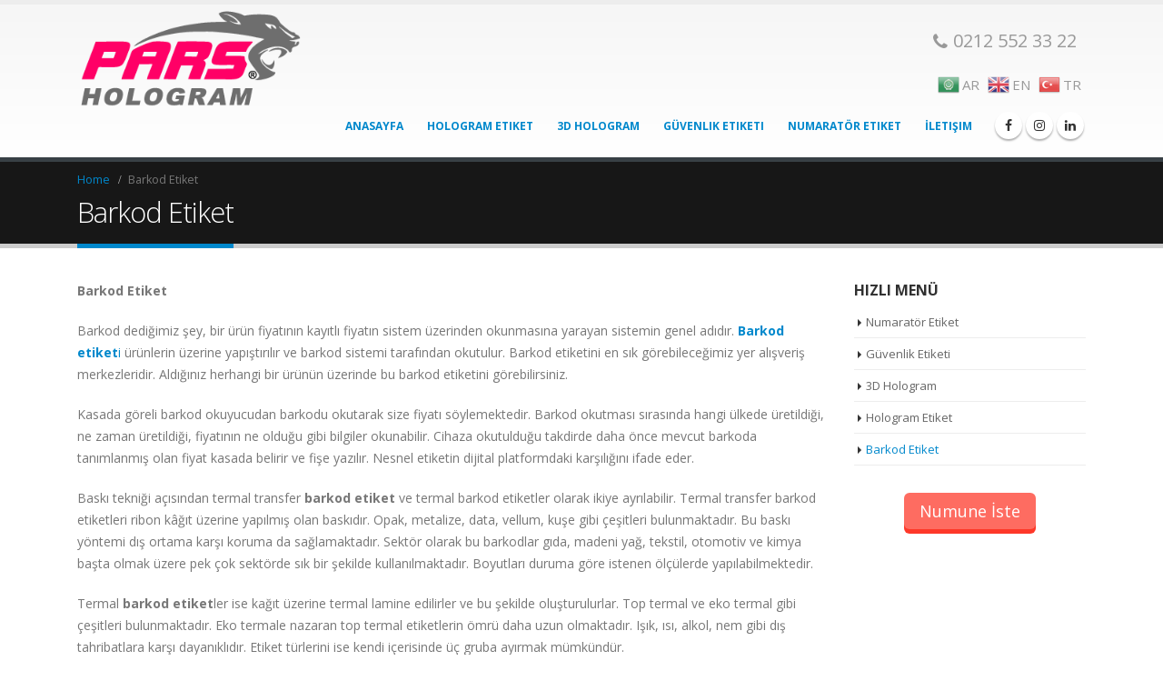

--- FILE ---
content_type: text/html; charset=UTF-8
request_url: https://parshologram.com.tr/barkod-etiket/
body_size: 11073
content:
<!DOCTYPE html>
<html dir="ltr" lang="en-US">
<head>
    <meta charset="utf-8">
    <!--[if IE]><meta http-equiv='X-UA-Compatible' content='IE=edge,chrome=1'><![endif]-->
    <meta name="viewport" content="width=device-width, initial-scale=1, maximum-scale=1" />
    <link rel="profile" href="http://gmpg.org/xfn/11" />
    <link rel="pingback" href="https://parshologram.com.tr/xmlrpc.php" />

        <link rel="shortcut icon" href="//windmedya.net/pars/wp-content/themes/porto/images/logo/favicon.ico" type="image/x-icon" />
    <link rel="apple-touch-icon" href="//windmedya.net/pars/wp-content/themes/porto/images/logo/apple-touch-icon.png">
    <link rel="apple-touch-icon" sizes="120x120" href="//windmedya.net/pars/wp-content/themes/porto/images/logo/apple-touch-icon_120x120.png">
    <link rel="apple-touch-icon" sizes="76x76" href="//windmedya.net/pars/wp-content/themes/porto/images/logo/apple-touch-icon_76x76.png">
    <link rel="apple-touch-icon" sizes="152x152" href="//windmedya.net/pars/wp-content/themes/porto/images/logo/apple-touch-icon_152x152.png">

<title>Barkod Etiket | PARS HOLOGRAM</title>
<style rel="stylesheet" property="stylesheet" type="text/css">.ms-loading-container .ms-loading, .ms-slide .ms-slide-loading { background-image: none !important; background-color: transparent !important; box-shadow: none !important; } #header .logo { max-width: 170px; } @media (min-width: 1170px) { #header .logo { max-width: 250px; } } @media (max-width: 991px) { #header .logo { max-width: 110px; } } @media (max-width: 767px) { #header .logo { max-width: 110px; } } </style>
		<!-- All in One SEO 4.4.4 - aioseo.com -->
		<meta name="description" content="Barkod Etiket Barkod dediğimiz şey, bir ürün fiyatının kayıtlı fiyatın sistem üzerinden okunmasına yarayan sistemin genel adıdır. Barkod etiketi ürünlerin üzerine yapıştırılır ve barkod sistemi tarafından okutulur. Barkod etiketini en sık görebileceğimiz yer alışveriş merkezleridir. Aldığınız herhangi bir ürünün üzerinde bu barkod etiketini görebilirsiniz. Kasada göreli barkod okuyucudan barkodu okutarak size fiyatı söylemektedir. Barkod okutması" />
		<meta name="robots" content="max-image-preview:large" />
		<link rel="canonical" href="https://parshologram.com.tr/barkod-etiket/" />
		<meta name="generator" content="All in One SEO (AIOSEO) 4.4.4" />
		<script type="application/ld+json" class="aioseo-schema">
			{"@context":"https:\/\/schema.org","@graph":[{"@type":"BreadcrumbList","@id":"https:\/\/parshologram.com.tr\/barkod-etiket\/#breadcrumblist","itemListElement":[{"@type":"ListItem","@id":"https:\/\/parshologram.com.tr\/#listItem","position":1,"item":{"@type":"WebPage","@id":"https:\/\/parshologram.com.tr\/","name":"Home","description":"Pars Hologram etiket , 3d hologram etiket ve g\u00fcvenlik etiketi konusunda profesyonel bask\u0131 ile Pars hologram sizlere hizmet vermeye devam etmektedir.","url":"https:\/\/parshologram.com.tr\/"},"nextItem":"https:\/\/parshologram.com.tr\/barkod-etiket\/#listItem"},{"@type":"ListItem","@id":"https:\/\/parshologram.com.tr\/barkod-etiket\/#listItem","position":2,"item":{"@type":"WebPage","@id":"https:\/\/parshologram.com.tr\/barkod-etiket\/","name":"Barkod Etiket","description":"Barkod Etiket Barkod dedi\u011fimiz \u015fey, bir \u00fcr\u00fcn fiyat\u0131n\u0131n kay\u0131tl\u0131 fiyat\u0131n sistem \u00fczerinden okunmas\u0131na yarayan sistemin genel ad\u0131d\u0131r. Barkod etiketi \u00fcr\u00fcnlerin \u00fczerine yap\u0131\u015ft\u0131r\u0131l\u0131r ve barkod sistemi taraf\u0131ndan okutulur. Barkod etiketini en s\u0131k g\u00f6rebilece\u011fimiz yer al\u0131\u015fveri\u015f merkezleridir. Ald\u0131\u011f\u0131n\u0131z herhangi bir \u00fcr\u00fcn\u00fcn \u00fczerinde bu barkod etiketini g\u00f6rebilirsiniz. Kasada g\u00f6reli barkod okuyucudan barkodu okutarak size fiyat\u0131 s\u00f6ylemektedir. Barkod okutmas\u0131","url":"https:\/\/parshologram.com.tr\/barkod-etiket\/"},"previousItem":"https:\/\/parshologram.com.tr\/#listItem"}]},{"@type":"Organization","@id":"https:\/\/parshologram.com.tr\/#organization","name":"PARS HOLOGRAM","url":"https:\/\/parshologram.com.tr\/","logo":{"@type":"ImageObject","url":"https:\/\/parshologram.com.tr\/wp-content\/uploads\/2016\/09\/PARS-LOGO1.png","@id":"https:\/\/parshologram.com.tr\/#organizationLogo","width":312,"height":145},"image":{"@id":"https:\/\/parshologram.com.tr\/#organizationLogo"},"contactPoint":{"@type":"ContactPoint","telephone":"+902125523322","contactType":"Billing Support"}},{"@type":"WebPage","@id":"https:\/\/parshologram.com.tr\/barkod-etiket\/#webpage","url":"https:\/\/parshologram.com.tr\/barkod-etiket\/","name":"Barkod Etiket | PARS HOLOGRAM","description":"Barkod Etiket Barkod dedi\u011fimiz \u015fey, bir \u00fcr\u00fcn fiyat\u0131n\u0131n kay\u0131tl\u0131 fiyat\u0131n sistem \u00fczerinden okunmas\u0131na yarayan sistemin genel ad\u0131d\u0131r. Barkod etiketi \u00fcr\u00fcnlerin \u00fczerine yap\u0131\u015ft\u0131r\u0131l\u0131r ve barkod sistemi taraf\u0131ndan okutulur. Barkod etiketini en s\u0131k g\u00f6rebilece\u011fimiz yer al\u0131\u015fveri\u015f merkezleridir. Ald\u0131\u011f\u0131n\u0131z herhangi bir \u00fcr\u00fcn\u00fcn \u00fczerinde bu barkod etiketini g\u00f6rebilirsiniz. Kasada g\u00f6reli barkod okuyucudan barkodu okutarak size fiyat\u0131 s\u00f6ylemektedir. Barkod okutmas\u0131","inLanguage":"en-US","isPartOf":{"@id":"https:\/\/parshologram.com.tr\/#website"},"breadcrumb":{"@id":"https:\/\/parshologram.com.tr\/barkod-etiket\/#breadcrumblist"},"datePublished":"2019-06-14T11:48:57+00:00","dateModified":"2019-06-14T11:49:11+00:00"},{"@type":"WebSite","@id":"https:\/\/parshologram.com.tr\/#website","url":"https:\/\/parshologram.com.tr\/","name":"PARS HOLOGRAM","alternateName":"Pars Hologram Etiket | 3D HOLOGRAM | G\u00fcvenlik Etiketi","description":"PARS HOLOGRAM","inLanguage":"en-US","publisher":{"@id":"https:\/\/parshologram.com.tr\/#organization"}}]}
		</script>
		<!-- All in One SEO -->

<link rel='dns-prefetch' href='//fonts.googleapis.com' />
<link rel="alternate" type="application/rss+xml" title="PARS HOLOGRAM &raquo; Feed" href="https://parshologram.com.tr/feed/" />
<link rel="alternate" type="application/rss+xml" title="PARS HOLOGRAM &raquo; Comments Feed" href="https://parshologram.com.tr/comments/feed/" />
<script type="text/javascript">
window._wpemojiSettings = {"baseUrl":"https:\/\/s.w.org\/images\/core\/emoji\/14.0.0\/72x72\/","ext":".png","svgUrl":"https:\/\/s.w.org\/images\/core\/emoji\/14.0.0\/svg\/","svgExt":".svg","source":{"concatemoji":"https:\/\/parshologram.com.tr\/wp-includes\/js\/wp-emoji-release.min.js?ver=6.2.2"}};
/*! This file is auto-generated */
!function(e,a,t){var n,r,o,i=a.createElement("canvas"),p=i.getContext&&i.getContext("2d");function s(e,t){p.clearRect(0,0,i.width,i.height),p.fillText(e,0,0);e=i.toDataURL();return p.clearRect(0,0,i.width,i.height),p.fillText(t,0,0),e===i.toDataURL()}function c(e){var t=a.createElement("script");t.src=e,t.defer=t.type="text/javascript",a.getElementsByTagName("head")[0].appendChild(t)}for(o=Array("flag","emoji"),t.supports={everything:!0,everythingExceptFlag:!0},r=0;r<o.length;r++)t.supports[o[r]]=function(e){if(p&&p.fillText)switch(p.textBaseline="top",p.font="600 32px Arial",e){case"flag":return s("\ud83c\udff3\ufe0f\u200d\u26a7\ufe0f","\ud83c\udff3\ufe0f\u200b\u26a7\ufe0f")?!1:!s("\ud83c\uddfa\ud83c\uddf3","\ud83c\uddfa\u200b\ud83c\uddf3")&&!s("\ud83c\udff4\udb40\udc67\udb40\udc62\udb40\udc65\udb40\udc6e\udb40\udc67\udb40\udc7f","\ud83c\udff4\u200b\udb40\udc67\u200b\udb40\udc62\u200b\udb40\udc65\u200b\udb40\udc6e\u200b\udb40\udc67\u200b\udb40\udc7f");case"emoji":return!s("\ud83e\udef1\ud83c\udffb\u200d\ud83e\udef2\ud83c\udfff","\ud83e\udef1\ud83c\udffb\u200b\ud83e\udef2\ud83c\udfff")}return!1}(o[r]),t.supports.everything=t.supports.everything&&t.supports[o[r]],"flag"!==o[r]&&(t.supports.everythingExceptFlag=t.supports.everythingExceptFlag&&t.supports[o[r]]);t.supports.everythingExceptFlag=t.supports.everythingExceptFlag&&!t.supports.flag,t.DOMReady=!1,t.readyCallback=function(){t.DOMReady=!0},t.supports.everything||(n=function(){t.readyCallback()},a.addEventListener?(a.addEventListener("DOMContentLoaded",n,!1),e.addEventListener("load",n,!1)):(e.attachEvent("onload",n),a.attachEvent("onreadystatechange",function(){"complete"===a.readyState&&t.readyCallback()})),(e=t.source||{}).concatemoji?c(e.concatemoji):e.wpemoji&&e.twemoji&&(c(e.twemoji),c(e.wpemoji)))}(window,document,window._wpemojiSettings);
</script>
<style type="text/css">
img.wp-smiley,
img.emoji {
	display: inline !important;
	border: none !important;
	box-shadow: none !important;
	height: 1em !important;
	width: 1em !important;
	margin: 0 0.07em !important;
	vertical-align: -0.1em !important;
	background: none !important;
	padding: 0 !important;
}
</style>
	<link rel='stylesheet' id='gtranslate-style-css' href='https://parshologram.com.tr/wp-content/plugins/gtranslate/gtranslate-style24.css?ver=6.2.2' type='text/css' media='all' />
<link rel='stylesheet' id='wp-block-library-css' href='https://parshologram.com.tr/wp-includes/css/dist/block-library/style.min.css?ver=6.2.2' type='text/css' media='all' />
<link rel='stylesheet' id='classic-theme-styles-css' href='https://parshologram.com.tr/wp-includes/css/classic-themes.min.css?ver=6.2.2' type='text/css' media='all' />
<style id='global-styles-inline-css' type='text/css'>
body{--wp--preset--color--black: #000000;--wp--preset--color--cyan-bluish-gray: #abb8c3;--wp--preset--color--white: #ffffff;--wp--preset--color--pale-pink: #f78da7;--wp--preset--color--vivid-red: #cf2e2e;--wp--preset--color--luminous-vivid-orange: #ff6900;--wp--preset--color--luminous-vivid-amber: #fcb900;--wp--preset--color--light-green-cyan: #7bdcb5;--wp--preset--color--vivid-green-cyan: #00d084;--wp--preset--color--pale-cyan-blue: #8ed1fc;--wp--preset--color--vivid-cyan-blue: #0693e3;--wp--preset--color--vivid-purple: #9b51e0;--wp--preset--gradient--vivid-cyan-blue-to-vivid-purple: linear-gradient(135deg,rgba(6,147,227,1) 0%,rgb(155,81,224) 100%);--wp--preset--gradient--light-green-cyan-to-vivid-green-cyan: linear-gradient(135deg,rgb(122,220,180) 0%,rgb(0,208,130) 100%);--wp--preset--gradient--luminous-vivid-amber-to-luminous-vivid-orange: linear-gradient(135deg,rgba(252,185,0,1) 0%,rgba(255,105,0,1) 100%);--wp--preset--gradient--luminous-vivid-orange-to-vivid-red: linear-gradient(135deg,rgba(255,105,0,1) 0%,rgb(207,46,46) 100%);--wp--preset--gradient--very-light-gray-to-cyan-bluish-gray: linear-gradient(135deg,rgb(238,238,238) 0%,rgb(169,184,195) 100%);--wp--preset--gradient--cool-to-warm-spectrum: linear-gradient(135deg,rgb(74,234,220) 0%,rgb(151,120,209) 20%,rgb(207,42,186) 40%,rgb(238,44,130) 60%,rgb(251,105,98) 80%,rgb(254,248,76) 100%);--wp--preset--gradient--blush-light-purple: linear-gradient(135deg,rgb(255,206,236) 0%,rgb(152,150,240) 100%);--wp--preset--gradient--blush-bordeaux: linear-gradient(135deg,rgb(254,205,165) 0%,rgb(254,45,45) 50%,rgb(107,0,62) 100%);--wp--preset--gradient--luminous-dusk: linear-gradient(135deg,rgb(255,203,112) 0%,rgb(199,81,192) 50%,rgb(65,88,208) 100%);--wp--preset--gradient--pale-ocean: linear-gradient(135deg,rgb(255,245,203) 0%,rgb(182,227,212) 50%,rgb(51,167,181) 100%);--wp--preset--gradient--electric-grass: linear-gradient(135deg,rgb(202,248,128) 0%,rgb(113,206,126) 100%);--wp--preset--gradient--midnight: linear-gradient(135deg,rgb(2,3,129) 0%,rgb(40,116,252) 100%);--wp--preset--duotone--dark-grayscale: url('#wp-duotone-dark-grayscale');--wp--preset--duotone--grayscale: url('#wp-duotone-grayscale');--wp--preset--duotone--purple-yellow: url('#wp-duotone-purple-yellow');--wp--preset--duotone--blue-red: url('#wp-duotone-blue-red');--wp--preset--duotone--midnight: url('#wp-duotone-midnight');--wp--preset--duotone--magenta-yellow: url('#wp-duotone-magenta-yellow');--wp--preset--duotone--purple-green: url('#wp-duotone-purple-green');--wp--preset--duotone--blue-orange: url('#wp-duotone-blue-orange');--wp--preset--font-size--small: 13px;--wp--preset--font-size--medium: 20px;--wp--preset--font-size--large: 36px;--wp--preset--font-size--x-large: 42px;--wp--preset--spacing--20: 0.44rem;--wp--preset--spacing--30: 0.67rem;--wp--preset--spacing--40: 1rem;--wp--preset--spacing--50: 1.5rem;--wp--preset--spacing--60: 2.25rem;--wp--preset--spacing--70: 3.38rem;--wp--preset--spacing--80: 5.06rem;--wp--preset--shadow--natural: 6px 6px 9px rgba(0, 0, 0, 0.2);--wp--preset--shadow--deep: 12px 12px 50px rgba(0, 0, 0, 0.4);--wp--preset--shadow--sharp: 6px 6px 0px rgba(0, 0, 0, 0.2);--wp--preset--shadow--outlined: 6px 6px 0px -3px rgba(255, 255, 255, 1), 6px 6px rgba(0, 0, 0, 1);--wp--preset--shadow--crisp: 6px 6px 0px rgba(0, 0, 0, 1);}:where(.is-layout-flex){gap: 0.5em;}body .is-layout-flow > .alignleft{float: left;margin-inline-start: 0;margin-inline-end: 2em;}body .is-layout-flow > .alignright{float: right;margin-inline-start: 2em;margin-inline-end: 0;}body .is-layout-flow > .aligncenter{margin-left: auto !important;margin-right: auto !important;}body .is-layout-constrained > .alignleft{float: left;margin-inline-start: 0;margin-inline-end: 2em;}body .is-layout-constrained > .alignright{float: right;margin-inline-start: 2em;margin-inline-end: 0;}body .is-layout-constrained > .aligncenter{margin-left: auto !important;margin-right: auto !important;}body .is-layout-constrained > :where(:not(.alignleft):not(.alignright):not(.alignfull)){max-width: var(--wp--style--global--content-size);margin-left: auto !important;margin-right: auto !important;}body .is-layout-constrained > .alignwide{max-width: var(--wp--style--global--wide-size);}body .is-layout-flex{display: flex;}body .is-layout-flex{flex-wrap: wrap;align-items: center;}body .is-layout-flex > *{margin: 0;}:where(.wp-block-columns.is-layout-flex){gap: 2em;}.has-black-color{color: var(--wp--preset--color--black) !important;}.has-cyan-bluish-gray-color{color: var(--wp--preset--color--cyan-bluish-gray) !important;}.has-white-color{color: var(--wp--preset--color--white) !important;}.has-pale-pink-color{color: var(--wp--preset--color--pale-pink) !important;}.has-vivid-red-color{color: var(--wp--preset--color--vivid-red) !important;}.has-luminous-vivid-orange-color{color: var(--wp--preset--color--luminous-vivid-orange) !important;}.has-luminous-vivid-amber-color{color: var(--wp--preset--color--luminous-vivid-amber) !important;}.has-light-green-cyan-color{color: var(--wp--preset--color--light-green-cyan) !important;}.has-vivid-green-cyan-color{color: var(--wp--preset--color--vivid-green-cyan) !important;}.has-pale-cyan-blue-color{color: var(--wp--preset--color--pale-cyan-blue) !important;}.has-vivid-cyan-blue-color{color: var(--wp--preset--color--vivid-cyan-blue) !important;}.has-vivid-purple-color{color: var(--wp--preset--color--vivid-purple) !important;}.has-black-background-color{background-color: var(--wp--preset--color--black) !important;}.has-cyan-bluish-gray-background-color{background-color: var(--wp--preset--color--cyan-bluish-gray) !important;}.has-white-background-color{background-color: var(--wp--preset--color--white) !important;}.has-pale-pink-background-color{background-color: var(--wp--preset--color--pale-pink) !important;}.has-vivid-red-background-color{background-color: var(--wp--preset--color--vivid-red) !important;}.has-luminous-vivid-orange-background-color{background-color: var(--wp--preset--color--luminous-vivid-orange) !important;}.has-luminous-vivid-amber-background-color{background-color: var(--wp--preset--color--luminous-vivid-amber) !important;}.has-light-green-cyan-background-color{background-color: var(--wp--preset--color--light-green-cyan) !important;}.has-vivid-green-cyan-background-color{background-color: var(--wp--preset--color--vivid-green-cyan) !important;}.has-pale-cyan-blue-background-color{background-color: var(--wp--preset--color--pale-cyan-blue) !important;}.has-vivid-cyan-blue-background-color{background-color: var(--wp--preset--color--vivid-cyan-blue) !important;}.has-vivid-purple-background-color{background-color: var(--wp--preset--color--vivid-purple) !important;}.has-black-border-color{border-color: var(--wp--preset--color--black) !important;}.has-cyan-bluish-gray-border-color{border-color: var(--wp--preset--color--cyan-bluish-gray) !important;}.has-white-border-color{border-color: var(--wp--preset--color--white) !important;}.has-pale-pink-border-color{border-color: var(--wp--preset--color--pale-pink) !important;}.has-vivid-red-border-color{border-color: var(--wp--preset--color--vivid-red) !important;}.has-luminous-vivid-orange-border-color{border-color: var(--wp--preset--color--luminous-vivid-orange) !important;}.has-luminous-vivid-amber-border-color{border-color: var(--wp--preset--color--luminous-vivid-amber) !important;}.has-light-green-cyan-border-color{border-color: var(--wp--preset--color--light-green-cyan) !important;}.has-vivid-green-cyan-border-color{border-color: var(--wp--preset--color--vivid-green-cyan) !important;}.has-pale-cyan-blue-border-color{border-color: var(--wp--preset--color--pale-cyan-blue) !important;}.has-vivid-cyan-blue-border-color{border-color: var(--wp--preset--color--vivid-cyan-blue) !important;}.has-vivid-purple-border-color{border-color: var(--wp--preset--color--vivid-purple) !important;}.has-vivid-cyan-blue-to-vivid-purple-gradient-background{background: var(--wp--preset--gradient--vivid-cyan-blue-to-vivid-purple) !important;}.has-light-green-cyan-to-vivid-green-cyan-gradient-background{background: var(--wp--preset--gradient--light-green-cyan-to-vivid-green-cyan) !important;}.has-luminous-vivid-amber-to-luminous-vivid-orange-gradient-background{background: var(--wp--preset--gradient--luminous-vivid-amber-to-luminous-vivid-orange) !important;}.has-luminous-vivid-orange-to-vivid-red-gradient-background{background: var(--wp--preset--gradient--luminous-vivid-orange-to-vivid-red) !important;}.has-very-light-gray-to-cyan-bluish-gray-gradient-background{background: var(--wp--preset--gradient--very-light-gray-to-cyan-bluish-gray) !important;}.has-cool-to-warm-spectrum-gradient-background{background: var(--wp--preset--gradient--cool-to-warm-spectrum) !important;}.has-blush-light-purple-gradient-background{background: var(--wp--preset--gradient--blush-light-purple) !important;}.has-blush-bordeaux-gradient-background{background: var(--wp--preset--gradient--blush-bordeaux) !important;}.has-luminous-dusk-gradient-background{background: var(--wp--preset--gradient--luminous-dusk) !important;}.has-pale-ocean-gradient-background{background: var(--wp--preset--gradient--pale-ocean) !important;}.has-electric-grass-gradient-background{background: var(--wp--preset--gradient--electric-grass) !important;}.has-midnight-gradient-background{background: var(--wp--preset--gradient--midnight) !important;}.has-small-font-size{font-size: var(--wp--preset--font-size--small) !important;}.has-medium-font-size{font-size: var(--wp--preset--font-size--medium) !important;}.has-large-font-size{font-size: var(--wp--preset--font-size--large) !important;}.has-x-large-font-size{font-size: var(--wp--preset--font-size--x-large) !important;}
.wp-block-navigation a:where(:not(.wp-element-button)){color: inherit;}
:where(.wp-block-columns.is-layout-flex){gap: 2em;}
.wp-block-pullquote{font-size: 1.5em;line-height: 1.6;}
</style>
<link rel='stylesheet' id='contact-form-7-css' href='https://parshologram.com.tr/wp-content/plugins/contact-form-7/includes/css/styles.css?ver=4.6.1' type='text/css' media='all' />
<link rel='stylesheet' id='fc-form-css-css' href='https://parshologram.com.tr/wp-content/plugins/formcraft3/assets/css/form.css?ver=3.2.4' type='text/css' media='all' />
<link rel='stylesheet' id='fc-common-css-css' href='https://parshologram.com.tr/wp-content/plugins/formcraft3/assets/css/common-elements.css?ver=3.2.4' type='text/css' media='all' />
<link rel='stylesheet' id='rs-plugin-settings-css' href='https://parshologram.com.tr/wp-content/plugins/revslider/public/assets/css/settings.css?ver=5.2.6' type='text/css' media='all' />
<style id='rs-plugin-settings-inline-css' type='text/css'>
#rs-demo-id {}
.tparrows:before{color:#0088cc;text-shadow:0 0 3px #fff;}.revslider-initialised .tp-loader{z-index:18;}
</style>
<link rel='stylesheet' id='bsf-Defaults-css' href='https://parshologram.com.tr/wp-content/uploads/smile_fonts/Defaults/Defaults.css?ver=6.2.2' type='text/css' media='all' />
<link rel='stylesheet' id='js_composer_front-css' href='https://parshologram.com.tr/wp-content/plugins/js_composer/assets/css/js_composer.min.css?ver=4.12' type='text/css' media='all' />
<link rel='stylesheet' id='ultimate-style-min-css' href='https://parshologram.com.tr/wp-content/plugins/Ultimate_VC_Addons/assets/min-css/ultimate.min.css?ver=3.16.7' type='text/css' media='all' />
<link rel='stylesheet' id='porto-bootstrap-css' href='https://parshologram.com.tr/wp-content/themes/porto/css/bootstrap_1.css?ver=6.2.2' type='text/css' media='all' />
<link rel='stylesheet' id='porto-plugins-css' href='https://parshologram.com.tr/wp-content/themes/porto/css/plugins_1.css?ver=6.2.2' type='text/css' media='all' />
<link rel='stylesheet' id='porto-theme-elements-css' href='https://parshologram.com.tr/wp-content/themes/porto/css/theme_elements_1.css?ver=6.2.2' type='text/css' media='all' />
<link rel='stylesheet' id='porto-theme-css' href='https://parshologram.com.tr/wp-content/themes/porto/css/theme_1.css?ver=6.2.2' type='text/css' media='all' />
<link rel='stylesheet' id='porto-skin-css' href='https://parshologram.com.tr/wp-content/themes/porto/css/skin_1.css?ver=6.2.2' type='text/css' media='all' />
<link rel='stylesheet' id='porto-style-css' href='https://parshologram.com.tr/wp-content/themes/porto/style.css?ver=6.2.2' type='text/css' media='all' />
<link rel='stylesheet' id='porto-google-fonts-css' href='//fonts.googleapis.com/css?family=Open+Sans%3A300%2C300italic%2C400%2C400italic%2C600%2C600italic%2C700%2C700italic%2C800%2C800italic%7CShadows+Into+Light%3A300%2C300italic%2C400%2C400italic%2C600%2C600italic%2C700%2C700italic%2C800%2C800italic%7C&#038;ver=6.2.2' type='text/css' media='all' />
<!--[if lt IE 10]>
<link rel='stylesheet' id='porto-ie-css' href='https://parshologram.com.tr/wp-content/themes/porto/css/ie.css?ver=6.2.2' type='text/css' media='all' />
<![endif]-->
<script type='text/javascript' src='https://parshologram.com.tr/wp-includes/js/jquery/jquery.min.js?ver=3.6.4' id='jquery-core-js'></script>
<script type='text/javascript' src='https://parshologram.com.tr/wp-includes/js/jquery/jquery-migrate.min.js?ver=3.4.0' id='jquery-migrate-js'></script>
<script type='text/javascript' src='https://parshologram.com.tr/wp-content/plugins/revslider/public/assets/js/jquery.themepunch.tools.min.js?ver=5.2.6' id='tp-tools-js'></script>
<script type='text/javascript' src='https://parshologram.com.tr/wp-content/plugins/revslider/public/assets/js/jquery.themepunch.revolution.min.js?ver=5.2.6' id='revmin-js'></script>
<script type='text/javascript' src='https://parshologram.com.tr/wp-includes/js/jquery/ui/core.min.js?ver=1.13.2' id='jquery-ui-core-js'></script>
<script type='text/javascript' src='https://parshologram.com.tr/wp-content/plugins/Ultimate_VC_Addons/assets/min-js/ultimate.min.js?ver=3.16.7' id='ultimate-script-js'></script>
<script type='text/javascript' src='https://parshologram.com.tr/wp-content/themes/porto/js/plugins.min.js?ver=3.1' id='porto-plugins-js'></script>
<link rel="https://api.w.org/" href="https://parshologram.com.tr/wp-json/" /><link rel="alternate" type="application/json" href="https://parshologram.com.tr/wp-json/wp/v2/pages/855" /><link rel="EditURI" type="application/rsd+xml" title="RSD" href="https://parshologram.com.tr/xmlrpc.php?rsd" />
<link rel="wlwmanifest" type="application/wlwmanifest+xml" href="https://parshologram.com.tr/wp-includes/wlwmanifest.xml" />
<meta name="generator" content="WordPress 6.2.2" />
<link rel='shortlink' href='https://parshologram.com.tr/?p=855' />
<link rel="alternate" type="application/json+oembed" href="https://parshologram.com.tr/wp-json/oembed/1.0/embed?url=https%3A%2F%2Fparshologram.com.tr%2Fbarkod-etiket%2F" />
<link rel="alternate" type="text/xml+oembed" href="https://parshologram.com.tr/wp-json/oembed/1.0/embed?url=https%3A%2F%2Fparshologram.com.tr%2Fbarkod-etiket%2F&#038;format=xml" />
<meta name="generator" content="Powered by Visual Composer - drag and drop page builder for WordPress."/>
<!--[if lte IE 9]><link rel="stylesheet" type="text/css" href="https://parshologram.com.tr/wp-content/plugins/js_composer/assets/css/vc_lte_ie9.min.css" media="screen"><![endif]--><!--[if IE  8]><link rel="stylesheet" type="text/css" href="https://parshologram.com.tr/wp-content/plugins/js_composer/assets/css/vc-ie8.min.css" media="screen"><![endif]--><meta name="generator" content="Powered by Slider Revolution 5.2.6 - responsive, Mobile-Friendly Slider Plugin for WordPress with comfortable drag and drop interface." />
<noscript><style type="text/css"> .wpb_animate_when_almost_visible { opacity: 1; }</style></noscript>
    <script type="text/javascript">
                                                </script>
</head>
<body class="page-template-default page page-id-855 full blog-1  wpb-js-composer js-comp-ver-4.12 vc_responsive">
    
    <div class="page-wrapper"><!-- page wrapper -->

        
                    <div class="header-wrapper clearfix"><!-- header wrapper -->
                                
                    <header id="header" class="header-corporate header-10 search-sm logo-overlay-header">
    
    <div class="header-main">
        <div class="container">
            <div class="header-left">
                        <a href="https://parshologram.com.tr/" title="PARS HOLOGRAM - PARS HOLOGRAM" class="overlay-logo">
            <img class="img-responsive" src="//parshologram.com.tr/wp-content/uploads/2016/09/PARS-LOGO1.png" alt="PARS HOLOGRAM" style="max-width:250px;" />        </a>
    <div class="logo">    <a href="https://parshologram.com.tr/" title="PARS HOLOGRAM - PARS HOLOGRAM" rel="home">
        <img class="img-responsive standard-logo" src="//parshologram.com.tr/wp-content/uploads/2016/09/PARS-LOGO1.png" alt="PARS HOLOGRAM" /><img class="img-responsive retina-logo" src="//parshologram.com.tr/wp-content/uploads/2016/09/PARS-LOGO1.png" alt="PARS HOLOGRAM" style="max-height:px;display:none;" />    </a>
    </div>            </div>

            <div class="header-right">
                <div class="header-right-top">
                    <div class="header-contact"><ul class="nav nav-pills nav-top">
		<li class="phone">
		<span><h4><i class="fa fa-phone"></i>0212 552 33 22<h4/></span>
	</li>
</ul>
<!-- GTranslate: https://gtranslate.io/ -->
<a href="#" onclick="doGTranslate('tr|ar');return false;" title="Arabic" class="glink nturl notranslate"><img src="//parshologram.com.tr/wp-content/plugins/gtranslate/flags/24/ar.png" height="24" width="24" alt="Arabic" /> <span>AR</span></a> <a href="#" onclick="doGTranslate('tr|en');return false;" title="English" class="glink nturl notranslate"><img src="//parshologram.com.tr/wp-content/plugins/gtranslate/flags/24/en.png" height="24" width="24" alt="English" /> <span>EN</span></a> <a href="#" onclick="doGTranslate('tr|tr');return false;" title="Turkish" class="glink nturl notranslate"><img src="//parshologram.com.tr/wp-content/plugins/gtranslate/flags/24/tr.png" height="24" width="24" alt="Turkish" /> <span>TR</span></a> <style type="text/css">
#goog-gt-tt {display:none !important;}
.goog-te-banner-frame {display:none !important;}
.goog-te-menu-value:hover {text-decoration:none !important;}
.goog-text-highlight {background-color:transparent !important;box-shadow:none !important;}
body {top:0 !important;}
#google_translate_element2 {display:none!important;}
</style>

<div id="google_translate_element2"></div>
<script type="text/javascript">
function googleTranslateElementInit2() {new google.translate.TranslateElement({pageLanguage: 'tr',autoDisplay: false}, 'google_translate_element2');}
</script><script type="text/javascript" src="//translate.google.com/translate_a/element.js?cb=googleTranslateElementInit2"></script>


<script type="text/javascript">
function GTranslateGetCurrentLang() {var keyValue = document['cookie'].match('(^|;) ?googtrans=([^;]*)(;|$)');return keyValue ? keyValue[2].split('/')[2] : null;}
function GTranslateFireEvent(element,event){try{if(document.createEventObject){var evt=document.createEventObject();element.fireEvent('on'+event,evt)}else{var evt=document.createEvent('HTMLEvents');evt.initEvent(event,true,true);element.dispatchEvent(evt)}}catch(e){}}
function doGTranslate(lang_pair){if(lang_pair.value)lang_pair=lang_pair.value;if(lang_pair=='')return;var lang=lang_pair.split('|')[1];if(GTranslateGetCurrentLang() == null && lang == lang_pair.split('|')[0])return;var teCombo;var sel=document.getElementsByTagName('select');for(var i=0;i<sel.length;i++)if(/goog-te-combo/.test(sel[i].className)){teCombo=sel[i];break;}if(document.getElementById('google_translate_element2')==null||document.getElementById('google_translate_element2').innerHTML.length==0||teCombo.length==0||teCombo.innerHTML.length==0){setTimeout(function(){doGTranslate(lang_pair)},500)}else{teCombo.value=lang;GTranslateFireEvent(teCombo,'change');GTranslateFireEvent(teCombo,'change')}}
</script>
</div>                    <a class="mobile-toggle"><i class="fa fa-reorder"></i></a>
                </div>
                <div class="header-right-bottom">
                    <div id="main-menu">
                        <ul id="menu-menu" class="main-menu mega-menu show-arrow effect-down subeffect-fadein-left"><li id="nav-menu-item-11" class="menu-item menu-item-type-post_type menu-item-object-page menu-item-home  narrow "><a href="https://parshologram.com.tr/" class="">Anasayfa</a></li>
<li id="nav-menu-item-726" class="menu-item menu-item-type-post_type menu-item-object-page  narrow "><a href="https://parshologram.com.tr/hologram-etiket/" class="">Hologram Etiket</a></li>
<li id="nav-menu-item-725" class="menu-item menu-item-type-post_type menu-item-object-page  narrow "><a href="https://parshologram.com.tr/3d-hologram/" class="">3D Hologram</a></li>
<li id="nav-menu-item-724" class="menu-item menu-item-type-post_type menu-item-object-page  narrow "><a href="https://parshologram.com.tr/guvenlik-etiketi/" class="">Güvenlik Etiketi</a></li>
<li id="nav-menu-item-723" class="menu-item menu-item-type-post_type menu-item-object-page  narrow "><a href="https://parshologram.com.tr/numarator-etiket/" class="">Numaratör Etiket</a></li>
<li id="nav-menu-item-729" class="menu-item menu-item-type-post_type menu-item-object-page  narrow "><a href="https://parshologram.com.tr/iletisim/" class="">İletişim</a></li>
</ul>                    </div>
                    <div class="share-links"><a target="_blank"  rel="nofollow" class="share-facebook" href="http://facebook.com/parshologram" title="Facebook"></a><a target="_blank"  rel="nofollow" class="share-instagram" href="/" title="Instagram"></a><a target="_blank"  rel="nofollow" class="share-linkedin" href="https://tr.linkedin.com/in/pars-hologram-etiket-73355212a" title="LinkedIn"></a><a target="_blank"  rel="nofollow" class="share-whatsapp" style="display:none" href="whatsapp://send?text=http://05322061065" title="WhatsApp">WhatsApp</a></div>                </div>

                
            </div>
        </div>
    </div>
</header>
                            </div><!-- end header wrapper -->
        
        
                <section class="page-top page-header-1">
        <div class="container">
    <div class="row">
        <div class="col-md-12">
                            <div class="breadcrumbs-wrap">
                    <ul class="breadcrumb"><li itemscope itemtype="http://data-vocabulary.org/Breadcrumb"><a itemprop="url" href="https://parshologram.com.tr" ><span itemprop="title">Home</span></a><i class="delimiter"></i></li><li>Barkod Etiket</li></ul>                </div>
                        <div class="">
                <h1 class="page-title">Barkod Etiket</h1>
                            </div>
                    </div>
    </div>
</div>    </section>
    
        <div id="main" class="column2 column2-right-sidebar boxed"><!-- main -->

            
                        <div class="container">
                        <div class="row main-content-wrap">

            <!-- main content -->
            <div class="main-content col-md-9">

                            
    <div id="content" role="main">
                
            <article class="post-855 page type-page status-publish hentry">
                
                <span class="entry-title" style="display: none;">Barkod Etiket</span><span class="vcard" style="display: none;"><span class="fn"><a href="https://parshologram.com.tr/author/adminis/" title="Posts by adminis" rel="author">adminis</a></span></span><span class="updated" style="display:none">2019-06-14T11:49:11+00:00</span>
                <div class="page-content">
                    <p><strong>Barkod Etiket</strong></p>
<p>Barkod dediğimiz şey, bir ürün fiyatının kayıtlı fiyatın sistem üzerinden okunmasına yarayan sistemin genel adıdır. <a href="http://parshologram.com.tr/barkod-etiket/"><strong>Barkod etiket</strong>i</a> ürünlerin üzerine yapıştırılır ve barkod sistemi tarafından okutulur. Barkod etiketini en sık görebileceğimiz yer alışveriş merkezleridir. Aldığınız herhangi bir ürünün üzerinde bu barkod etiketini görebilirsiniz.</p>
<p>Kasada göreli barkod okuyucudan barkodu okutarak size fiyatı söylemektedir. Barkod okutması sırasında hangi ülkede üretildiği, ne zaman üretildiği, fiyatının ne olduğu gibi bilgiler okunabilir. Cihaza okutulduğu takdirde daha önce mevcut barkoda tanımlanmış olan fiyat kasada belirir ve fişe yazılır. Nesnel etiketin dijital platformdaki karşılığını ifade eder.</p>
<p>Baskı tekniği açısından termal transfer <strong>barkod etiket</strong> ve termal barkod etiketler olarak ikiye ayrılabilir. Termal transfer barkod etiketleri ribon kâğıt üzerine yapılmış olan baskıdır. Opak, metalize, data, vellum, kuşe gibi çeşitleri bulunmaktadır. Bu baskı yöntemi dış ortama karşı koruma da sağlamaktadır. Sektör olarak bu barkodlar gıda, madeni yağ, tekstil, otomotiv ve kimya başta olmak üzere pek çok sektörde sık bir şekilde kullanılmaktadır. Boyutları duruma göre istenen ölçülerde yapılabilmektedir.</p>
<p>Termal <strong>barkod etiket</strong>ler ise kağıt üzerine termal lamine edilirler ve bu şekilde oluşturulurlar. Top termal ve eko termal gibi çeşitleri bulunmaktadır. Eko termale nazaran top termal etiketlerin ömrü daha uzun olmaktadır. Işık, ısı, alkol, nem gibi dış tahribatlara karşı dayanıklıdır. Etiket türlerini ise kendi içerisinde üç gruba ayırmak mümkündür.</p>
<p>Kağıt bazlı etiket türleri birincisidir. Bunlar içerisinde lamina termal etiket, floresan etiket, kuşe etiket bulunmaktadır. Yırtılabilir kâğıt olması bu etiketlerin ortak özelliği olmaktadır. Kuşe ve termal etiket türleri piyasada en çok kullanılan türlerdir. Bir de plastik bazlı etiket türleri vardır.</p>
<p>Bunlar içerisinde mat etiket, opak etiket, demirbaş etiket, silver mat etiket gibi plastik etiketler bulunur. Adından da anlaşılacağı üzere bu <strong>barkod etiket</strong>lerin ortak özelliği plastik yapıda olmalarıdır. Demirbaş ve opak etiketler bu tür içerisinde en çok kullanılanlardır. Son olarak kumaş bazlı etiket türleri bulunmaktadır. Saten akmaz ve yıkama talimatı etiketi denmektedir. Kumaş yapıda olan etiketlerdir. Piyasada en sık tercih edileni ise yıkama talimatı etiketlerdir.</p>
<p>&nbsp;</p>
                </div>
            </article>

            <div class="">
            
                        </div>

        
    </div>

        

</div><!-- end main content -->

    <div class="col-md-3 sidebar right-sidebar mobile-hide-sidebar"><!-- main sidebar -->
                <div class="sidebar-content">
                        <aside id="nav_menu-2" class="widget widget_nav_menu"><h3 class="widget-title">Hızlı Menü</h3><div class="menu-urunler-container"><ul id="menu-urunler" class="menu"><li id="menu-item-719" class="menu-item menu-item-type-post_type menu-item-object-page menu-item-719"><a href="https://parshologram.com.tr/numarator-etiket/">Numaratör Etiket</a></li>
<li id="menu-item-720" class="menu-item menu-item-type-post_type menu-item-object-page menu-item-720"><a href="https://parshologram.com.tr/guvenlik-etiketi/">Güvenlik Etiketi</a></li>
<li id="menu-item-721" class="menu-item menu-item-type-post_type menu-item-object-page menu-item-721"><a href="https://parshologram.com.tr/3d-hologram/">3D Hologram</a></li>
<li id="menu-item-722" class="menu-item menu-item-type-post_type menu-item-object-page menu-item-722"><a href="https://parshologram.com.tr/hologram-etiket/">Hologram Etiket</a></li>
<li id="menu-item-858" class="menu-item menu-item-type-post_type menu-item-object-page current-menu-item page_item page-item-855 current_page_item menu-item-858"><a href="https://parshologram.com.tr/barkod-etiket/" aria-current="page">Barkod Etiket</a></li>
</ul></div></aside><aside id="text-4" class="widget widget_text">			<div class="textwidget"><div class="vc_row wpb_row vc_row-fluid"><div class="vc_column_container vc_col-sm-12"><div class="wpb_wrapper"><div class="vc_btn3-container vc_btn3-center"><a class="vc_general vc_btn3 vc_btn3-size-lg vc_btn3-shape-rounded vc_btn3-style-3d vc_btn3-color-pink" href="http://parshologram.com.tr/numune-istek-formu/" title="">Numune İste</a></div></div></div></div></div>
		</aside>        </div>
            </div><!-- end main sidebar -->

    </div>
</div>


        
            
            </div><!-- end main -->

            
            <div class="footer-wrapper ">

                
                    
<div id="footer" class="footer-3">
            <div class="container">
            
                            <div class="row">
                                                <div class="col-md-3">
                                <aside id="text-2" class="widget widget_text"><h3 class="widget-title">Hakkımızda</h3>			<div class="textwidget">Biz Pars Hologram Etiket olarak sadece bildiğimiz en iyi iş olan hologram etiket üreterek sizlere daha kaliteli daha uygun daha hızlı cevap vermeye çalışıyoruz.</div>
		</aside>                            </div>
                                                    <div class="col-md-3">
                                <aside id="text-3" class="widget widget_text"><h3 class="widget-title">Facebook</h3>			<div class="textwidget"><iframe src="https://www.facebook.com/plugins/page.php?href=https%3A%2F%2Fwww.facebook.com%2Fparshologram%2F&tabs&width=340&height=264&small_header=false&adapt_container_width=true&hide_cover=false&show_facepile=true&appId=263194367034072" style="border:none;overflow:hidden" scrolling="no" frameborder="0" allowTransparency="true"></iframe></div>
		</aside>                            </div>
                                                    <div class="col-md-3">
                                <aside id="contact-info-widget-2" class="widget contact-info"><h3 class="widget-title">İletişim Bilgilsi</h3>        <div class="contact-info">
                        <ul class="contact-details">
                <li><i class="fa fa-map-marker"></i> <strong>Adres:</strong> <span>Hürriyet Mah. Tekin Sokak No: 46/A Bahçelievler – İSTANBUL</span></li>                <li><i class="fa fa-phone"></i> <strong>Telefon:</strong> <span>+90 212 552 33 22</span></li>                <li><i class="fa fa-envelope"></i> <strong>Email:</strong> <span><a href="mailto:info@parshologram.com.tr">info@parshologram.com.tr</a></span></li>                <li><i class="fa fa-clock-o"></i> <strong>Çalışma Saatleri:</strong> <span>Pzts. - Cmrts. / 9:00 AM - 18:00 PM</span></li>            </ul>
                    </div>

        </aside>                            </div>
                                                    <div class="col-md-3">
                                <aside id="follow-us-widget-3" class="widget follow-us"><h3 class="widget-title">Bizi Takip Edin</h3>        <div class="share-links">
                        <a href="http://facebook.com/parshologram"  target="_blank" data-toggle="tooltip" data-placement="bottom" title="Facebook" class="share-facebook">Facebook</a><a href="/"  target="_blank" data-toggle="tooltip" data-placement="bottom" title="Instagram" class="share-instagram">Instagram</a><a href="/"  target="_blank" data-toggle="tooltip" data-placement="bottom" title="Linkedin" class="share-linkedin">Linkedin</a><a href="whatsapp://send?text=http://+90%20532%20206%2010%2065"  target="_blank" data-toggle="tooltip" data-placement="bottom" title="WhatsApp" class="share-whatsapp" style="display:none">WhatsApp</a>                    </div>

        </aside>                            </div>
                                        </div>
            
            
        </div>
    
        <div class="footer-bottom">
        <div class="container">
                        <div class="footer-left">
                                © Copyright 2000-2016. PARS HOLOGRAM ETİKET . Tüm Hakları Saklıdır. 
PARS HOLOGRAM ETİKET - GÜVENLİK ETİKETİ VE GARANTİ ETİKETİ
            </div>
            
            
                    </div>
    </div>
    </div>
                
            </div>

        
    </div><!-- end wrapper -->
    
<div class="panel-overlay"></div>
<div id="nav-panel" class="">
    <div class="menu-wrap"><ul id="menu-menu-1" class="mobile-menu accordion-menu"><li id="accordion-menu-item-11" class="menu-item menu-item-type-post_type menu-item-object-page menu-item-home "><a href="https://parshologram.com.tr/" rel="nofollow" class="">Anasayfa</a></li>
<li id="accordion-menu-item-726" class="menu-item menu-item-type-post_type menu-item-object-page "><a href="https://parshologram.com.tr/hologram-etiket/" rel="nofollow" class="">Hologram Etiket</a></li>
<li id="accordion-menu-item-725" class="menu-item menu-item-type-post_type menu-item-object-page "><a href="https://parshologram.com.tr/3d-hologram/" rel="nofollow" class="">3D Hologram</a></li>
<li id="accordion-menu-item-724" class="menu-item menu-item-type-post_type menu-item-object-page "><a href="https://parshologram.com.tr/guvenlik-etiketi/" rel="nofollow" class="">Güvenlik Etiketi</a></li>
<li id="accordion-menu-item-723" class="menu-item menu-item-type-post_type menu-item-object-page "><a href="https://parshologram.com.tr/numarator-etiket/" rel="nofollow" class="">Numaratör Etiket</a></li>
<li id="accordion-menu-item-729" class="menu-item menu-item-type-post_type menu-item-object-page "><a href="https://parshologram.com.tr/iletisim/" rel="nofollow" class="">İletişim</a></li>
</ul></div><div class="share-links"><a target="_blank"  rel="nofollow" class="share-facebook" href="http://facebook.com/parshologram" title="Facebook"></a><a target="_blank"  rel="nofollow" class="share-instagram" href="/" title="Instagram"></a><a target="_blank"  rel="nofollow" class="share-linkedin" href="https://tr.linkedin.com/in/pars-hologram-etiket-73355212a" title="LinkedIn"></a><a target="_blank"  rel="nofollow" class="share-whatsapp" style="display:none" href="whatsapp://send?text=http://05322061065" title="WhatsApp">WhatsApp</a></div></div>
<a href="#" id="nav-panel-close" class=""><i class="fa fa-close"></i></a><div class="sidebar-overlay"></div>
<div class="mobile-sidebar">
    <div class="sidebar-toggle"><i class="fa"></i></div>
    <div class="sidebar-content">
        <aside id="nav_menu-2" class="widget widget_nav_menu"><h3 class="widget-title">Hızlı Menü</h3><div class="menu-urunler-container"><ul id="menu-urunler-1" class="menu"><li class="menu-item menu-item-type-post_type menu-item-object-page menu-item-719"><a href="https://parshologram.com.tr/numarator-etiket/">Numaratör Etiket</a></li>
<li class="menu-item menu-item-type-post_type menu-item-object-page menu-item-720"><a href="https://parshologram.com.tr/guvenlik-etiketi/">Güvenlik Etiketi</a></li>
<li class="menu-item menu-item-type-post_type menu-item-object-page menu-item-721"><a href="https://parshologram.com.tr/3d-hologram/">3D Hologram</a></li>
<li class="menu-item menu-item-type-post_type menu-item-object-page menu-item-722"><a href="https://parshologram.com.tr/hologram-etiket/">Hologram Etiket</a></li>
<li class="menu-item menu-item-type-post_type menu-item-object-page current-menu-item page_item page-item-855 current_page_item menu-item-858"><a href="https://parshologram.com.tr/barkod-etiket/" aria-current="page">Barkod Etiket</a></li>
</ul></div></aside><aside id="text-4" class="widget widget_text">			<div class="textwidget"><div class="vc_row wpb_row vc_row-fluid"><div class="vc_column_container vc_col-sm-12"><div class="wpb_wrapper"><div class="vc_btn3-container vc_btn3-center"><a class="vc_general vc_btn3 vc_btn3-size-lg vc_btn3-shape-rounded vc_btn3-style-3d vc_btn3-color-pink" href="http://parshologram.com.tr/numune-istek-formu/" title="">Numune İste</a></div></div></div></div></div>
		</aside>    </div>
</div>

<!--[if lt IE 9]>
<script src="https://parshologram.com.tr/wp-content/themes/porto/js/html5shiv.min.js"></script>
<script src="https://parshologram.com.tr/wp-content/themes/porto/js/respond.min.js"></script>
<![endif]-->

<script type='text/javascript' src='https://parshologram.com.tr/wp-content/plugins/contact-form-7/includes/js/jquery.form.min.js?ver=3.51.0-2014.06.20' id='jquery-form-js'></script>
<script type='text/javascript' id='contact-form-7-js-extra'>
/* <![CDATA[ */
var _wpcf7 = {"recaptcha":{"messages":{"empty":"Please verify that you are not a robot."}},"cached":"1"};
/* ]]> */
</script>
<script type='text/javascript' src='https://parshologram.com.tr/wp-content/plugins/contact-form-7/includes/js/scripts.js?ver=4.6.1' id='contact-form-7-js'></script>
<script type='text/javascript' src='https://parshologram.com.tr/wp-includes/js/comment-reply.min.js?ver=6.2.2' id='comment-reply-js'></script>
<script type='text/javascript' src='https://parshologram.com.tr/wp-content/plugins/js_composer/assets/js/dist/js_composer_front.min.js?ver=4.12' id='wpb_composer_front_js-js'></script>
<script type='text/javascript' id='porto-theme-js-extra'>
/* <![CDATA[ */
var js_porto_vars = {"rtl":"","ajax_url":"https:\/\/parshologram.com.tr\/wp-admin\/admin-ajax.php","change_logo":"0","container_width":"1140","grid_gutter_width":"30","show_sticky_header":"1","show_sticky_header_tablet":"1","show_sticky_header_mobile":"1","ajax_loader_url":":\/\/parshologram.com.tr\/wp-content\/themes\/porto\/images\/ajax-loader@2x.gif","category_ajax":"","prdctfltr_ajax":"","show_minicart":"0","slider_loop":"1","slider_autoplay":"1","slider_autoheight":"1","slider_speed":"5000","slider_nav":"","slider_nav_hover":"1","slider_margin":"","slider_dots":"1","slider_animatein":"","slider_animateout":"","product_thumbs_count":"","product_zoom":"","product_zoom_mobile":"","product_image_popup":"","zoom_type":"","zoom_scroll":"","zoom_lens_size":"","zoom_lens_shape":"","zoom_contain_lens":"","zoom_lens_border":"","zoom_border_color":"","zoom_border":"","screen_lg":"1170","mfp_counter":"%curr% of %total%","mfp_img_error":"<a href=\"%url%\">The image<\/a> could not be loaded.","mfp_ajax_error":"<a href=\"%url%\">The content<\/a> could not be loaded.","popup_close":"Close","popup_prev":"Previous","popup_next":"Next","request_error":"The requested content cannot be loaded.<br\/>Please try again later."};
/* ]]> */
</script>
<script type='text/javascript' src='https://parshologram.com.tr/wp-content/themes/porto/js/theme.min.js?ver=3.1' id='porto-theme-js'></script>

    <script type="text/javascript">
                            jQuery(document).ready(function(){});                    </script>

</body>
</html>

<!-- Page cached by LiteSpeed Cache 5.6 on 2026-01-30 10:18:18 -->

--- FILE ---
content_type: text/css
request_url: https://parshologram.com.tr/wp-content/themes/porto/css/skin_1.css?ver=6.2.2
body_size: 13252
content:
.alternative-font{color: #08c}a{color: #08c}a:hover{color: #0099e6}a:active{color: #0077b3}ul.list.icons li a{color: #777}ul.list.icons li i,ul.list.icons li a:hover{color: #08c}.list.list-icons li .fa{color: #08c;border-color: #08c}.list.list-icons.list-icons-style-3 li .fa{background-color: #08c}.list.list-ordened li:before{color: #08c;border-color: #08c}.list.list-ordened.list-ordened-style-3 li:before{background-color: #08c}html .list-primary.list-icons li .fa{color: #08c;border-color: #08c}html .list-primary.list-icons.list-icons-style-3 li .fa{background-color: #08c;color: #fff}html .list-primary.list-ordened li:before{color: #08c}html .list-primary.list-ordened.list-ordened-style-3 li:before{background-color: #08c;color: #fff}html .list-secondary.list-icons li .fa{color: #e36159;border-color: #e36159}html .list-secondary.list-icons.list-icons-style-3 li .fa{background-color: #e36159;color: #fff}html .list-secondary.list-ordened li:before{color: #e36159}html .list-secondary.list-ordened.list-ordened-style-3 li:before{background-color: #08c;color: #fff}html .list-tertiary.list-icons li .fa{color: #2baab1;border-color: #2baab1}html .list-tertiary.list-icons.list-icons-style-3 li .fa{background-color: #2baab1;color: #fff}html .list-tertiary.list-ordened li:before{color: #2baab1}html .list-tertiary.list-ordened.list-ordened-style-3 li:before{background-color: #08c;color: #fff}html .list-quaternary.list-icons li .fa{color: #383f48;border-color: #383f48}html .list-quaternary.list-icons.list-icons-style-3 li .fa{background-color: #383f48;color: #fff}html .list-quaternary.list-ordened li:before{color: #383f48}html .list-quaternary.list-ordened.list-ordened-style-3 li:before{background-color: #08c;color: #fff}html .list-dark.list-icons li .fa{color: #2e353e;border-color: #2e353e}html .list-dark.list-icons.list-icons-style-3 li .fa{background-color: #2e353e;color: #fff}html .list-dark.list-ordened li:before{color: #2e353e}html .list-dark.list-ordened.list-ordened-style-3 li:before{background-color: #08c;color: #fff}html .list-light.list-icons li .fa{color: #fff;border-color: #fff}html .list-light.list-icons.list-icons-style-3 li .fa{background-color: #fff;color: #777}html .list-light.list-ordened li:before{color: #fff}html .list-light.list-ordened.list-ordened-style-3 li:before{background-color: #08c;color: #777}ul[class^="wsp-"] li:before{color: #08c}.fontawesome-icon-list > div:hover,.sample-icon-list > div:hover{color: #08c}.fontawesome-icon-list > div:hover .text-muted,.sample-icon-list > div:hover .text-muted{color: #08c}ul.nav-pills > li.active > a{background-color: #08c}ul.nav-pills > li.active > a:hover,ul.nav-pills > li.active > a:focus{background-color: #08c}html ul.nav-pills-primary a{color: #08c}html ul.nav-pills-primary a:hover{color: #0099e6}html ul.nav-pills-primary a:focus{color: #0099e6}html ul.nav-pills-primary a:active{color: #0077b3}html ul.nav-pills-primary > li.active > a{background-color: #08c}html ul.nav-pills-primary > li.active > a:hover,html ul.nav-pills-primary > li.active > a:focus{background-color: #08c}html ul.nav-pills-secondary a{color: #e36159}html ul.nav-pills-secondary a:hover{color: #e7766f}html ul.nav-pills-secondary a:focus{color: #e7766f}html ul.nav-pills-secondary a:active{color: #df4c43}html ul.nav-pills-secondary > li.active > a{background-color: #e36159}html ul.nav-pills-secondary > li.active > a:hover,html ul.nav-pills-secondary > li.active > a:focus{background-color: #e36159}html ul.nav-pills-tertiary a{color: #2baab1}html ul.nav-pills-tertiary a:hover{color: #30bec6}html ul.nav-pills-tertiary a:focus{color: #30bec6}html ul.nav-pills-tertiary a:active{color: #26969c}html ul.nav-pills-tertiary > li.active > a{background-color: #2baab1}html ul.nav-pills-tertiary > li.active > a:hover,html ul.nav-pills-tertiary > li.active > a:focus{background-color: #2baab1}html ul.nav-pills-quaternary a{color: #383f48}html ul.nav-pills-quaternary a:hover{color: #434c56}html ul.nav-pills-quaternary a:focus{color: #434c56}html ul.nav-pills-quaternary a:active{color: #2d323a}html ul.nav-pills-quaternary > li.active > a{background-color: #383f48}html ul.nav-pills-quaternary > li.active > a:hover,html ul.nav-pills-quaternary > li.active > a:focus{background-color: #383f48}html ul.nav-pills-dark a{color: #2e353e}html ul.nav-pills-dark a:hover{color: #39424d}html ul.nav-pills-dark a:focus{color: #39424d}html ul.nav-pills-dark a:active{color: #23282f}html ul.nav-pills-dark > li.active > a{background-color: #2e353e}html ul.nav-pills-dark > li.active > a:hover,html ul.nav-pills-dark > li.active > a:focus{background-color: #2e353e}html ul.nav-pills-light a{color: #fff}html ul.nav-pills-light a:hover{color: #fff}html ul.nav-pills-light a:focus{color: #fff}html ul.nav-pills-light a:active{color: #f2f2f2}html ul.nav-pills-light > li.active > a{background-color: #fff}html ul.nav-pills-light > li.active > a:hover,html ul.nav-pills-light > li.active > a:focus{background-color: #fff}.panel-group .panel-heading a{color: #08c}html .panel-group.panel-group-primary .panel-heading{background-color: #08c !important}html .panel-group.panel-group-primary .panel-heading a{color: #fff}html .panel-group.panel-group-secondary .panel-heading{background-color: #e36159 !important}html .panel-group.panel-group-secondary .panel-heading a{color: #fff}html .panel-group.panel-group-tertiary .panel-heading{background-color: #2baab1 !important}html .panel-group.panel-group-tertiary .panel-heading a{color: #fff}html .panel-group.panel-group-quaternary .panel-heading{background-color: #383f48 !important}html .panel-group.panel-group-quaternary .panel-heading a{color: #fff}html .panel-group.panel-group-dark .panel-heading{background-color: #2e353e !important}html .panel-group.panel-group-dark .panel-heading a{color: #fff}html .panel-group.panel-group-light .panel-heading{background-color: #fff !important}html .panel-group.panel-group-light .panel-heading a{color: #777}section.toggle label{color: #08c;border-left-color: #08c}section.toggle.active > label{background-color: #08c;border-color: #08c;color: #FFF}.toggle-simple section.toggle > label:after{background-color: #08c}html .toggle-primary .toggle label{color: #08c;border-left-color: #08c;border-right-color: #08c}html .toggle-primary .toggle.active > label{background-color: #08c;border-color: #08c;color: #fff}html .toggle-primary.toggle-simple .toggle.active > label{background: transparent;color: #08c}html .toggle-primary.toggle-simple .toggle > label:after{background-color: #08c}html .toggle-secondary .toggle label{color: #e36159;border-left-color: #e36159;border-right-color: #e36159}html .toggle-secondary .toggle.active > label{background-color: #e36159;border-color: #e36159;color: #fff}html .toggle-secondary.toggle-simple .toggle.active > label{background: transparent;color: #e36159}html .toggle-secondary.toggle-simple .toggle > label:after{background-color: #e36159}html .toggle-tertiary .toggle label{color: #2baab1;border-left-color: #2baab1;border-right-color: #2baab1}html .toggle-tertiary .toggle.active > label{background-color: #2baab1;border-color: #2baab1;color: #fff}html .toggle-tertiary.toggle-simple .toggle.active > label{background: transparent;color: #2baab1}html .toggle-tertiary.toggle-simple .toggle > label:after{background-color: #2baab1}html .toggle-quaternary .toggle label{color: #383f48;border-left-color: #383f48;border-right-color: #383f48}html .toggle-quaternary .toggle.active > label{background-color: #383f48;border-color: #383f48;color: #fff}html .toggle-quaternary.toggle-simple .toggle.active > label{background: transparent;color: #383f48}html .toggle-quaternary.toggle-simple .toggle > label:after{background-color: #383f48}html .toggle-dark .toggle label{color: #2e353e;border-left-color: #2e353e;border-right-color: #2e353e}html .toggle-dark .toggle.active > label{background-color: #2e353e;border-color: #2e353e;color: #fff}html .toggle-dark.toggle-simple .toggle.active > label{background: transparent;color: #2e353e}html .toggle-dark.toggle-simple .toggle > label:after{background-color: #2e353e}html .toggle-light .toggle label{color: #fff;border-left-color: #fff;border-right-color: #fff}html .toggle-light .toggle.active > label{background-color: #fff;border-color: #fff;color: #777}html .toggle-light.toggle-simple .toggle.active > label{background: transparent;color: #fff}html .toggle-light.toggle-simple .toggle > label:after{background-color: #fff}html .blockquote-primary{border-color: #08c !important}html .blockquote-secondary{border-color: #e36159 !important}html .blockquote-tertiary{border-color: #2baab1 !important}html .blockquote-quaternary{border-color: #383f48 !important}html .blockquote-dark{border-color: #2e353e !important}html .blockquote-light{border-color: #fff !important}div.wpb_single_image .porto-vc-zoom .zoom-icon{background-color: #08c}div.wpb_single_image .porto-vc-zoom .zoom-icon:hover{background-color: #0099e6}.img-thumbnail .zoom,.thumb-info .zoom,.img-thumbnail .link,.thumb-info .link{background-color: #08c}.img-thumbnail .zoom:hover,.thumb-info .zoom:hover,.img-thumbnail .link:hover,.thumb-info .link:hover{background-color: #0099e6}html .label-primary{background-color: #08c;border-color: #08c}html .label-secondary{background-color: #e36159;border-color: #e36159}html .label-tertiary{background-color: #2baab1;border-color: #2baab1}html .label-quaternary{background-color: #383f48;border-color: #383f48}html .label-dark{background-color: #2e353e;border-color: #2e353e}html .label-light{background-color: #fff;border-color: #fff}html .alert-primary{background-color: #08c;border-color: #007ebd;color: #fff}html .alert-primary .alert-link{color: #fff}html .alert-secondary{background-color: #e36159;border-color: #e1554c;color: #fff}html .alert-secondary .alert-link{color: #fff}html .alert-tertiary{background-color: #2baab1;border-color: #289ea5;color: #fff}html .alert-tertiary .alert-link{color: #fff}html .alert-quaternary{background-color: #383f48;border-color: #31373f;color: #fff}html .alert-quaternary .alert-link{color: #fff}html .alert-dark{background-color: #2e353e;border-color: #272d35;color: #fff}html .alert-dark .alert-link{color: #fff}html .alert-light{background-color: #fff;border-color: #f7f7f7;color: #777}html .alert-light .alert-link{color: #777}.porto-concept strong{color: #08c;font-family: Shadows Into Light}.fc-slideshow nav .fc-left i,.fc-slideshow nav .fc-right i{color: #08c}.circular-bar.only-icon .fa{color: #08c}html section.section-primary,html .vc_row.section-primary,html .vc_column_container.section-primary{background-color: #08c !important;border-color: #0077b3 !important}html section.section-primary h1,html .vc_row.section-primary h1,html .vc_column_container.section-primary h1,html section.section-primary h2,html .vc_row.section-primary h2,html .vc_column_container.section-primary h2,html section.section-primary h3,html .vc_row.section-primary h3,html .vc_column_container.section-primary h3,html section.section-primary h4,html .vc_row.section-primary h4,html .vc_column_container.section-primary h4,html section.section-primary h5,html .vc_row.section-primary h5,html .vc_column_container.section-primary h5,html section.section-primary h6,html .vc_row.section-primary h6,html .vc_column_container.section-primary h6{color: #fff}html section.section-primary p,html .vc_row.section-primary p,html .vc_column_container.section-primary p{color: #e6e6e6}html section.section-primary-scale-2,html .vc_row.section-primary-scale-2,html .vc_column_container.section-primary-scale-2{background-color: #069 !important;border-color: #005580 !important}html section.section-primary-scale-2 .sort-source.sort-source-style-2 > li > a,html .vc_row.section-primary-scale-2 .sort-source.sort-source-style-2 > li > a,html .vc_column_container.section-primary-scale-2 .sort-source.sort-source-style-2 > li > a,html section.section-primary-scale-2 .sort-source.sort-source-style-2 > li > a:focus,html .vc_row.section-primary-scale-2 .sort-source.sort-source-style-2 > li > a:focus,html .vc_column_container.section-primary-scale-2 .sort-source.sort-source-style-2 > li > a:focus,html section.section-primary-scale-2 .sort-source.sort-source-style-2 > li > a:hover,html .vc_row.section-primary-scale-2 .sort-source.sort-source-style-2 > li > a:hover,html .vc_column_container.section-primary-scale-2 .sort-source.sort-source-style-2 > li > a:hover{color: #fff}html section.section-primary-scale-2 .sort-source.sort-source-style-2 > li.active > a:after,html .vc_row.section-primary-scale-2 .sort-source.sort-source-style-2 > li.active > a:after,html .vc_column_container.section-primary-scale-2 .sort-source.sort-source-style-2 > li.active > a:after{border-top-color: #069}html section.section-secondary,html .vc_row.section-secondary,html .vc_column_container.section-secondary{background-color: #e36159 !important;border-color: #df4c43 !important}html section.section-secondary h1,html .vc_row.section-secondary h1,html .vc_column_container.section-secondary h1,html section.section-secondary h2,html .vc_row.section-secondary h2,html .vc_column_container.section-secondary h2,html section.section-secondary h3,html .vc_row.section-secondary h3,html .vc_column_container.section-secondary h3,html section.section-secondary h4,html .vc_row.section-secondary h4,html .vc_column_container.section-secondary h4,html section.section-secondary h5,html .vc_row.section-secondary h5,html .vc_column_container.section-secondary h5,html section.section-secondary h6,html .vc_row.section-secondary h6,html .vc_column_container.section-secondary h6{color: #fff}html section.section-secondary p,html .vc_row.section-secondary p,html .vc_column_container.section-secondary p{color: #e6e6e6}html section.section-secondary-scale-2,html .vc_row.section-secondary-scale-2,html .vc_column_container.section-secondary-scale-2{background-color: #dc372d !important;border-color: #cd2c23 !important}html section.section-secondary-scale-2 .sort-source.sort-source-style-2 > li > a,html .vc_row.section-secondary-scale-2 .sort-source.sort-source-style-2 > li > a,html .vc_column_container.section-secondary-scale-2 .sort-source.sort-source-style-2 > li > a,html section.section-secondary-scale-2 .sort-source.sort-source-style-2 > li > a:focus,html .vc_row.section-secondary-scale-2 .sort-source.sort-source-style-2 > li > a:focus,html .vc_column_container.section-secondary-scale-2 .sort-source.sort-source-style-2 > li > a:focus,html section.section-secondary-scale-2 .sort-source.sort-source-style-2 > li > a:hover,html .vc_row.section-secondary-scale-2 .sort-source.sort-source-style-2 > li > a:hover,html .vc_column_container.section-secondary-scale-2 .sort-source.sort-source-style-2 > li > a:hover{color: #fff}html section.section-secondary-scale-2 .sort-source.sort-source-style-2 > li.active > a:after,html .vc_row.section-secondary-scale-2 .sort-source.sort-source-style-2 > li.active > a:after,html .vc_column_container.section-secondary-scale-2 .sort-source.sort-source-style-2 > li.active > a:after{border-top-color: #dc372d}html section.section-tertiary,html .vc_row.section-tertiary,html .vc_column_container.section-tertiary{background-color: #2baab1 !important;border-color: #26969c !important}html section.section-tertiary h1,html .vc_row.section-tertiary h1,html .vc_column_container.section-tertiary h1,html section.section-tertiary h2,html .vc_row.section-tertiary h2,html .vc_column_container.section-tertiary h2,html section.section-tertiary h3,html .vc_row.section-tertiary h3,html .vc_column_container.section-tertiary h3,html section.section-tertiary h4,html .vc_row.section-tertiary h4,html .vc_column_container.section-tertiary h4,html section.section-tertiary h5,html .vc_row.section-tertiary h5,html .vc_column_container.section-tertiary h5,html section.section-tertiary h6,html .vc_row.section-tertiary h6,html .vc_column_container.section-tertiary h6{color: #fff}html section.section-tertiary p,html .vc_row.section-tertiary p,html .vc_column_container.section-tertiary p{color: #e6e6e6}html section.section-tertiary-scale-2,html .vc_row.section-tertiary-scale-2,html .vc_column_container.section-tertiary-scale-2{background-color: #218388 !important;border-color: #1c6f73 !important}html section.section-tertiary-scale-2 .sort-source.sort-source-style-2 > li > a,html .vc_row.section-tertiary-scale-2 .sort-source.sort-source-style-2 > li > a,html .vc_column_container.section-tertiary-scale-2 .sort-source.sort-source-style-2 > li > a,html section.section-tertiary-scale-2 .sort-source.sort-source-style-2 > li > a:focus,html .vc_row.section-tertiary-scale-2 .sort-source.sort-source-style-2 > li > a:focus,html .vc_column_container.section-tertiary-scale-2 .sort-source.sort-source-style-2 > li > a:focus,html section.section-tertiary-scale-2 .sort-source.sort-source-style-2 > li > a:hover,html .vc_row.section-tertiary-scale-2 .sort-source.sort-source-style-2 > li > a:hover,html .vc_column_container.section-tertiary-scale-2 .sort-source.sort-source-style-2 > li > a:hover{color: #fff}html section.section-tertiary-scale-2 .sort-source.sort-source-style-2 > li.active > a:after,html .vc_row.section-tertiary-scale-2 .sort-source.sort-source-style-2 > li.active > a:after,html .vc_column_container.section-tertiary-scale-2 .sort-source.sort-source-style-2 > li.active > a:after{border-top-color: #218388}html section.section-quaternary,html .vc_row.section-quaternary,html .vc_column_container.section-quaternary{background-color: #383f48 !important;border-color: #2d323a !important}html section.section-quaternary h1,html .vc_row.section-quaternary h1,html .vc_column_container.section-quaternary h1,html section.section-quaternary h2,html .vc_row.section-quaternary h2,html .vc_column_container.section-quaternary h2,html section.section-quaternary h3,html .vc_row.section-quaternary h3,html .vc_column_container.section-quaternary h3,html section.section-quaternary h4,html .vc_row.section-quaternary h4,html .vc_column_container.section-quaternary h4,html section.section-quaternary h5,html .vc_row.section-quaternary h5,html .vc_column_container.section-quaternary h5,html section.section-quaternary h6,html .vc_row.section-quaternary h6,html .vc_column_container.section-quaternary h6{color: #fff}html section.section-quaternary p,html .vc_row.section-quaternary p,html .vc_column_container.section-quaternary p{color: #e6e6e6}html section.section-quaternary-scale-2,html .vc_row.section-quaternary-scale-2,html .vc_column_container.section-quaternary-scale-2{background-color: #22262b !important;border-color: #17191d !important}html section.section-quaternary-scale-2 .sort-source.sort-source-style-2 > li > a,html .vc_row.section-quaternary-scale-2 .sort-source.sort-source-style-2 > li > a,html .vc_column_container.section-quaternary-scale-2 .sort-source.sort-source-style-2 > li > a,html section.section-quaternary-scale-2 .sort-source.sort-source-style-2 > li > a:focus,html .vc_row.section-quaternary-scale-2 .sort-source.sort-source-style-2 > li > a:focus,html .vc_column_container.section-quaternary-scale-2 .sort-source.sort-source-style-2 > li > a:focus,html section.section-quaternary-scale-2 .sort-source.sort-source-style-2 > li > a:hover,html .vc_row.section-quaternary-scale-2 .sort-source.sort-source-style-2 > li > a:hover,html .vc_column_container.section-quaternary-scale-2 .sort-source.sort-source-style-2 > li > a:hover{color: #fff}html section.section-quaternary-scale-2 .sort-source.sort-source-style-2 > li.active > a:after,html .vc_row.section-quaternary-scale-2 .sort-source.sort-source-style-2 > li.active > a:after,html .vc_column_container.section-quaternary-scale-2 .sort-source.sort-source-style-2 > li.active > a:after{border-top-color: #22262b}html section.section-dark,html .vc_row.section-dark,html .vc_column_container.section-dark{background-color: #2e353e !important;border-color: #23282f !important}html section.section-dark h1,html .vc_row.section-dark h1,html .vc_column_container.section-dark h1,html section.section-dark h2,html .vc_row.section-dark h2,html .vc_column_container.section-dark h2,html section.section-dark h3,html .vc_row.section-dark h3,html .vc_column_container.section-dark h3,html section.section-dark h4,html .vc_row.section-dark h4,html .vc_column_container.section-dark h4,html section.section-dark h5,html .vc_row.section-dark h5,html .vc_column_container.section-dark h5,html section.section-dark h6,html .vc_row.section-dark h6,html .vc_column_container.section-dark h6{color: #fff}html section.section-dark p,html .vc_row.section-dark p,html .vc_column_container.section-dark p{color: #e6e6e6}html section.section-dark-scale-2,html .vc_row.section-dark-scale-2,html .vc_column_container.section-dark-scale-2{background-color: #181c21 !important;border-color: #0d0f12 !important}html section.section-dark-scale-2 .sort-source.sort-source-style-2 > li > a,html .vc_row.section-dark-scale-2 .sort-source.sort-source-style-2 > li > a,html .vc_column_container.section-dark-scale-2 .sort-source.sort-source-style-2 > li > a,html section.section-dark-scale-2 .sort-source.sort-source-style-2 > li > a:focus,html .vc_row.section-dark-scale-2 .sort-source.sort-source-style-2 > li > a:focus,html .vc_column_container.section-dark-scale-2 .sort-source.sort-source-style-2 > li > a:focus,html section.section-dark-scale-2 .sort-source.sort-source-style-2 > li > a:hover,html .vc_row.section-dark-scale-2 .sort-source.sort-source-style-2 > li > a:hover,html .vc_column_container.section-dark-scale-2 .sort-source.sort-source-style-2 > li > a:hover{color: #fff}html section.section-dark-scale-2 .sort-source.sort-source-style-2 > li.active > a:after,html .vc_row.section-dark-scale-2 .sort-source.sort-source-style-2 > li.active > a:after,html .vc_column_container.section-dark-scale-2 .sort-source.sort-source-style-2 > li.active > a:after{border-top-color: #181c21}html section.section-light,html .vc_row.section-light,html .vc_column_container.section-light{background-color: #fff !important;border-color: #f2f2f2 !important}html section.section-light h1,html .vc_row.section-light h1,html .vc_column_container.section-light h1,html section.section-light h2,html .vc_row.section-light h2,html .vc_column_container.section-light h2,html section.section-light h3,html .vc_row.section-light h3,html .vc_column_container.section-light h3,html section.section-light h4,html .vc_row.section-light h4,html .vc_column_container.section-light h4,html section.section-light h5,html .vc_row.section-light h5,html .vc_column_container.section-light h5,html section.section-light h6,html .vc_row.section-light h6,html .vc_column_container.section-light h6{color: #777}html section.section-light p,html .vc_row.section-light p,html .vc_column_container.section-light p{color: #5e5e5e}html section.section-light-scale-2,html .vc_row.section-light-scale-2,html .vc_column_container.section-light-scale-2{background-color: #e6e6e6 !important;border-color: #d9d9d9 !important}html section.section-light-scale-2 .sort-source.sort-source-style-2 > li > a,html .vc_row.section-light-scale-2 .sort-source.sort-source-style-2 > li > a,html .vc_column_container.section-light-scale-2 .sort-source.sort-source-style-2 > li > a,html section.section-light-scale-2 .sort-source.sort-source-style-2 > li > a:focus,html .vc_row.section-light-scale-2 .sort-source.sort-source-style-2 > li > a:focus,html .vc_column_container.section-light-scale-2 .sort-source.sort-source-style-2 > li > a:focus,html section.section-light-scale-2 .sort-source.sort-source-style-2 > li > a:hover,html .vc_row.section-light-scale-2 .sort-source.sort-source-style-2 > li > a:hover,html .vc_column_container.section-light-scale-2 .sort-source.sort-source-style-2 > li > a:hover{color: #777}html section.section-light-scale-2 .sort-source.sort-source-style-2 > li.active > a:after,html .vc_row.section-light-scale-2 .sort-source.sort-source-style-2 > li.active > a:after,html .vc_column_container.section-light-scale-2 .sort-source.sort-source-style-2 > li.active > a:after{border-top-color: #e6e6e6}html section.section-default-scale-1,html .vc_row.section-default-scale-1,html .vc_column_container.section-default-scale-1{background-color: #dbdbdb !important;border-top-color: #d3d3d3 !important}html section.section-default-scale-2,html .vc_row.section-default-scale-2,html .vc_column_container.section-default-scale-2{background-color: #c1c1c1 !important;border-top-color: #b9b9b9 !important}html section.section-default-scale-3,html .vc_row.section-default-scale-3,html .vc_column_container.section-default-scale-3{background-color: #a8a8a8 !important;border-top-color: #a0a0a0 !important}html section.section-default-scale-4,html .vc_row.section-default-scale-4,html .vc_column_container.section-default-scale-4{background-color: #8e8e8e !important;border-top-color: #868686 !important}html section.section-default-scale-5,html .vc_row.section-default-scale-5,html .vc_column_container.section-default-scale-5{background-color: #757575 !important;border-top-color: #6d6d6d !important}html section.section-default-scale-6,html .vc_row.section-default-scale-6,html .vc_column_container.section-default-scale-6{background-color: #5b5b5b !important;border-top-color: #535353 !important}html section.section-default-scale-7,html .vc_row.section-default-scale-7,html .vc_column_container.section-default-scale-7{background-color: #424242 !important;border-top-color: #3a3a3a !important}html section.section-default-scale-8,html .vc_row.section-default-scale-8,html .vc_column_container.section-default-scale-8{background-color: #282828 !important;border-top-color: #202020 !important}html section.section-default-scale-9,html .vc_row.section-default-scale-9,html .vc_column_container.section-default-scale-9{background-color: #0f0f0f !important;border-top-color: #070707 !important}html .popover-primary .popover-title{background-color: #08c !important;color: #fff !important}html .popover-secondary .popover-title{background-color: #e36159 !important;color: #fff !important}html .popover-tertiary .popover-title{background-color: #2baab1 !important;color: #fff !important}html .popover-quaternary .popover-title{background-color: #383f48 !important;color: #fff !important}html .popover-dark .popover-title{background-color: #2e353e !important;color: #fff !important}html .popover-light .popover-title{background-color: #fff !important;color: #777 !important}html .divider.divider-primary i{color: #08c}html .divider.divider-primary.divider-small hr{background: #08c}html .divider.divider-secondary i{color: #e36159}html .divider.divider-secondary.divider-small hr{background: #e36159}html .divider.divider-tertiary i{color: #2baab1}html .divider.divider-tertiary.divider-small hr{background: #2baab1}html .divider.divider-quaternary i{color: #383f48}html .divider.divider-quaternary.divider-small hr{background: #383f48}html .divider.divider-dark i{color: #2e353e}html .divider.divider-dark.divider-small hr{background: #2e353e}html .divider.divider-light i{color: #fff}html .divider.divider-light.divider-small hr{background: #fff}html .divider.divider-style-2.divider-primary i{background: #08c;color: #fff}html .divider.divider-style-2.divider-secondary i{background: #e36159;color: #fff}html .divider.divider-style-2.divider-tertiary i{background: #2baab1;color: #fff}html .divider.divider-style-2.divider-quaternary i{background: #383f48;color: #fff}html .divider.divider-style-2.divider-dark i{background: #2e353e;color: #fff}html .divider.divider-style-2.divider-light i{background: #fff;color: #777}html .divider.divider-style-3.divider-primary i{border-color: #08c}html .divider.divider-style-3.divider-secondary i{border-color: #e36159}html .divider.divider-style-3.divider-tertiary i{border-color: #2baab1}html .divider.divider-style-3.divider-quaternary i{border-color: #383f48}html .divider.divider-style-3.divider-dark i{border-color: #2e353e}html .divider.divider-style-3.divider-light i{border-color: #fff}.pricing-table li{color: #777}.pricing-table h3 .desc,.pricing-table h3 span{color: #777}.pricing-table .plan{color: #777}.pricing-table .most-popular h3{background-color: #08c;color: #fff}.pricing-table .most-popular h3 .desc{color: #fff}.pricing-table.pricing-table-flat .plan h3{background-color: #08c;color: #fff}.pricing-table.pricing-table-flat .plan h3 .desc{color: #fff}.pricing-table.pricing-table-flat .plan h3 span{font-family: Open Sans;background: #08c;color: #fff}.pricing-table .most-popular{border-color: #08c}html .pricing-table .plan-primary h3{background-color: #08c;color: #fff}html .pricing-table .plan-primary h3 .desc{color: #fff}html .pricing-table.pricing-table-flat .plan-primary h3{background-color: #08c;color: #fff}html .pricing-table.pricing-table-flat .plan-primary h3 .desc{color: #fff}html .pricing-table.pricing-table-flat .plan-primary h3 span{background: #08c;color: #fff}html .pricing-table .plan-secondary h3{background-color: #e36159;color: #fff}html .pricing-table .plan-secondary h3 .desc{color: #fff}html .pricing-table.pricing-table-flat .plan-secondary h3{background-color: #e36159;color: #fff}html .pricing-table.pricing-table-flat .plan-secondary h3 .desc{color: #fff}html .pricing-table.pricing-table-flat .plan-secondary h3 span{background: #e36159;color: #fff}html .pricing-table .plan-tertiary h3{background-color: #2baab1;color: #fff}html .pricing-table .plan-tertiary h3 .desc{color: #fff}html .pricing-table.pricing-table-flat .plan-tertiary h3{background-color: #2baab1;color: #fff}html .pricing-table.pricing-table-flat .plan-tertiary h3 .desc{color: #fff}html .pricing-table.pricing-table-flat .plan-tertiary h3 span{background: #2baab1;color: #fff}html .pricing-table .plan-quaternary h3{background-color: #383f48;color: #fff}html .pricing-table .plan-quaternary h3 .desc{color: #fff}html .pricing-table.pricing-table-flat .plan-quaternary h3{background-color: #383f48;color: #fff}html .pricing-table.pricing-table-flat .plan-quaternary h3 .desc{color: #fff}html .pricing-table.pricing-table-flat .plan-quaternary h3 span{background: #383f48;color: #fff}html .pricing-table .plan-dark h3{background-color: #2e353e;color: #fff}html .pricing-table .plan-dark h3 .desc{color: #fff}html .pricing-table.pricing-table-flat .plan-dark h3{background-color: #2e353e;color: #fff}html .pricing-table.pricing-table-flat .plan-dark h3 .desc{color: #fff}html .pricing-table.pricing-table-flat .plan-dark h3 span{background: #2e353e;color: #fff}html .pricing-table .plan-light h3{background-color: #fff;color: #777}html .pricing-table .plan-light h3 .desc{color: #777}html .pricing-table.pricing-table-flat .plan-light h3{background-color: #fff;color: #777}html .pricing-table.pricing-table-flat .plan-light h3 .desc{color: #777}html .pricing-table.pricing-table-flat .plan-light h3 span{background: #fff;color: #777}html .pricing-table .plan-primary{border-color: #08c}html .pricing-table .plan-secondary{border-color: #e36159}html .pricing-table .plan-tertiary{border-color: #2baab1}html .pricing-table .plan-quaternary{border-color: #383f48}html .pricing-table .plan-dark{border-color: #2e353e}html .pricing-table .plan-light{border-color: #fff}.home-intro .get-started a:not(.btn){color: #777}.home-intro p em{font-family: Shadows Into Light;color: #08c}.home-intro.light p{color: #08c}html .home-intro-primary{background: #08c;color: #fff}html .home-intro-primary .get-started a:not(.btn){color: #fff}html .home-intro-primary p,html .home-intro-primary p em{color: #fff}html .home-intro-primary.light p{color: #fff}html .home-intro-secondary{background: #e36159;color: #fff}html .home-intro-secondary .get-started a:not(.btn){color: #fff}html .home-intro-secondary p,html .home-intro-secondary p em{color: #fff}html .home-intro-secondary.light p{color: #fff}html .home-intro-tertiary{background: #2baab1;color: #fff}html .home-intro-tertiary .get-started a:not(.btn){color: #fff}html .home-intro-tertiary p,html .home-intro-tertiary p em{color: #fff}html .home-intro-tertiary.light p{color: #fff}html .home-intro-quaternary{background: #383f48;color: #fff}html .home-intro-quaternary .get-started a:not(.btn){color: #fff}html .home-intro-quaternary p,html .home-intro-quaternary p em{color: #fff}html .home-intro-quaternary.light p{color: #fff}html .home-intro-dark{background: #2e353e;color: #fff}html .home-intro-dark .get-started a:not(.btn){color: #fff}html .home-intro-dark p,html .home-intro-dark p em{color: #fff}html .home-intro-dark.light p{color: #fff}html .home-intro-light{background: #fff;color: #777}html .home-intro-light .get-started a:not(.btn){color: #777}html .home-intro-light p,html .home-intro-light p em{color: #777}html .home-intro-light.light p{color: #777}html .background-color-primary{background-color: #08c !important}html .background-color-secondary{background-color: #e36159 !important}html .background-color-tertiary{background-color: #2baab1 !important}html .background-color-quaternary{background-color: #383f48 !important}html .background-color-dark{background-color: #2e353e !important}html .background-color-light{background-color: #fff !important}.page-not-found h4{color: #777}.icon-featured{background-color: #08c}.featured-box .icon-featured{background-color: #08c}.featured-box .icon-featured:after{border-color: #08c}.woocommerce .featured-box h2,.woocommerce-page .featured-box h2,.woocommerce .featured-box h3,.woocommerce-page .featured-box h3,.woocommerce .featured-box h4,.woocommerce-page .featured-box h4{color: #08c}.featured-box .aio-icon-header h3.aio-icon-title{color: #08c}.featured-box .box-content{border-top-color: #08c}.featured-box .wpb_heading{color: #08c}.featured-boxes-style-3 .featured-box .icon-featured{border-color: #08c;color: #08c}.featured-boxes-style-4 .featured-box .icon-featured{border-color: #08c;color: #08c}.featured-boxes-style-5 .featured-box .icon-featured,.featured-boxes-style-6 .featured-box .icon-featured,.featured-boxes-style-7 .featured-box .icon-featured,.featured-boxes-style-8 .featured-box .icon-featured{color: #08c}.featured-box-effect-2 .icon-featured:after{box-shadow: 0 0 0 3px #08c}.featured-box-effect-3 .icon-featured:after{box-shadow: 0 0 0 10px #08c}.featured-box-effect-3:hover .icon-featured{background: #08c}.feature-box .feature-box-icon{background-color: #08c}.feature-box.feature-box-style-2 .feature-box-icon i,.feature-box.feature-box-style-3 .feature-box-icon i,.feature-box.feature-box-style-4 .feature-box-icon i,.feature-box.feature-box-style-5 .feature-box-icon i,.feature-box.feature-box-style-6 .feature-box-icon i{color: #08c}.feature-box.feature-box-style-3 .feature-box-icon{border-color: #08c}.featured-box-primary .icon-featured{background-color: #08c}.featured-box-primary .icon-featured:after{border-color: #08c}.featured-box-primary h4{color: #08c}.featured-box-primary .box-content{border-top-color: #08c}html .featured-box-primary .icon-featured{background-color: #08c}html .featured-box-primary h4{color: #08c}html .featured-box-primary .box-content{border-top-color: #08c}html .featured-box-secondary .icon-featured{background-color: #e36159}html .featured-box-secondary h4{color: #e36159}html .featured-box-secondary .box-content{border-top-color: #e36159}html .featured-box-tertiary .icon-featured{background-color: #2baab1}html .featured-box-tertiary h4{color: #2baab1}html .featured-box-tertiary .box-content{border-top-color: #2baab1}html .featured-box-quaternary .icon-featured{background-color: #383f48}html .featured-box-quaternary h4{color: #383f48}html .featured-box-quaternary .box-content{border-top-color: #383f48}html .featured-box-dark .icon-featured{background-color: #2e353e}html .featured-box-dark h4{color: #2e353e}html .featured-box-dark .box-content{border-top-color: #2e353e}html .featured-box-light .icon-featured{background-color: #fff}html .featured-box-light h4{color: #fff}html .featured-box-light .box-content{border-top-color: #fff}html .featured-boxes-style-3 .featured-box.featured-box-primary .icon-featured{border-color: #08c;color: #08c}html .featured-boxes-style-3 .featured-box.featured-box-secondary .icon-featured{border-color: #e36159;color: #e36159}html .featured-boxes-style-3 .featured-box.featured-box-tertiary .icon-featured{border-color: #2baab1;color: #2baab1}html .featured-boxes-style-3 .featured-box.featured-box-quaternary .icon-featured{border-color: #383f48;color: #383f48}html .featured-boxes-style-3 .featured-box.featured-box-dark .icon-featured{border-color: #2e353e;color: #2e353e}html .featured-boxes-style-3 .featured-box.featured-box-light .icon-featured{border-color: #fff;color: #fff}html .featured-boxes-style-4 .featured-box.featured-box-primary .icon-featured{border-color: #08c;color: #08c}html .featured-boxes-style-4 .featured-box.featured-box-secondary .icon-featured{border-color: #e36159;color: #e36159}html .featured-boxes-style-4 .featured-box.featured-box-tertiary .icon-featured{border-color: #2baab1;color: #2baab1}html .featured-boxes-style-4 .featured-box.featured-box-quaternary .icon-featured{border-color: #383f48;color: #383f48}html .featured-boxes-style-4 .featured-box.featured-box-dark .icon-featured{border-color: #2e353e;color: #2e353e}html .featured-boxes-style-4 .featured-box.featured-box-light .icon-featured{border-color: #fff;color: #fff}html .featured-boxes-style-5 .featured-box.featured-box-primary .icon-featured{color: #08c}html .featured-boxes-style-5 .featured-box.featured-box-secondary .icon-featured{color: #e36159}html .featured-boxes-style-5 .featured-box.featured-box-tertiary .icon-featured{color: #2baab1}html .featured-boxes-style-5 .featured-box.featured-box-quaternary .icon-featured{color: #383f48}html .featured-boxes-style-5 .featured-box.featured-box-dark .icon-featured{color: #2e353e}html .featured-boxes-style-5 .featured-box.featured-box-light .icon-featured{color: #fff}html .featured-boxes-style-6 .featured-box.featured-box-primary .icon-featured{color: #08c}html .featured-boxes-style-6 .featured-box.featured-box-secondary .icon-featured{color: #e36159}html .featured-boxes-style-6 .featured-box.featured-box-tertiary .icon-featured{color: #2baab1}html .featured-boxes-style-6 .featured-box.featured-box-quaternary .icon-featured{color: #383f48}html .featured-boxes-style-6 .featured-box.featured-box-dark .icon-featured{color: #2e353e}html .featured-boxes-style-6 .featured-box.featured-box-light .icon-featured{color: #fff}html .featured-boxes-style-8 .featured-box.featured-box-primary .icon-featured{color: #08c}html .featured-boxes-style-8 .featured-box.featured-box-secondary .icon-featured{color: #e36159}html .featured-boxes-style-8 .featured-box.featured-box-tertiary .icon-featured{color: #2baab1}html .featured-boxes-style-8 .featured-box.featured-box-quaternary .icon-featured{color: #383f48}html .featured-boxes-style-8 .featured-box.featured-box-dark .icon-featured{color: #2e353e}html .featured-boxes-style-8 .featured-box.featured-box-light .icon-featured{color: #fff}html .featured-box-effect-2.featured-box-primary .icon-featured:after{box-shadow: 0 0 0 3px #08c}html .featured-box-effect-2.featured-box-secondary .icon-featured:after{box-shadow: 0 0 0 3px #e36159}html .featured-box-effect-2.featured-box-tertiary .icon-featured:after{box-shadow: 0 0 0 3px #2baab1}html .featured-box-effect-2.featured-box-quaternary .icon-featured:after{box-shadow: 0 0 0 3px #383f48}html .featured-box-effect-2.featured-box-dark .icon-featured:after{box-shadow: 0 0 0 3px #2e353e}html .featured-box-effect-2.featured-box-light .icon-featured:after{box-shadow: 0 0 0 3px #fff}html .featured-box-effect-3.featured-box-primary .icon-featured:after{box-shadow: 0 0 0 10px #08c}html .featured-box-effect-3.featured-box-primary:hover .icon-featured{background: #08c !important}html .featured-box-effect-3.featured-box-secondary .icon-featured:after{box-shadow: 0 0 0 10px #e36159}html .featured-box-effect-3.featured-box-secondary:hover .icon-featured{background: #e36159 !important}html .featured-box-effect-3.featured-box-tertiary .icon-featured:after{box-shadow: 0 0 0 10px #2baab1}html .featured-box-effect-3.featured-box-tertiary:hover .icon-featured{background: #2baab1 !important}html .featured-box-effect-3.featured-box-quaternary .icon-featured:after{box-shadow: 0 0 0 10px #383f48}html .featured-box-effect-3.featured-box-quaternary:hover .icon-featured{background: #383f48 !important}html .featured-box-effect-3.featured-box-dark .icon-featured:after{box-shadow: 0 0 0 10px #2e353e}html .featured-box-effect-3.featured-box-dark:hover .icon-featured{background: #2e353e !important}html .featured-box-effect-3.featured-box-light .icon-featured:after{box-shadow: 0 0 0 10px #fff}html .featured-box-effect-3.featured-box-light:hover .icon-featured{background: #fff !important}html .featured-box-effect-7.featured-box-primary .icon-featured:before{color: #08c}html .featured-box-effect-7.featured-box-secondary .icon-featured:before{color: #e36159}html .featured-box-effect-7.featured-box-tertiary .icon-featured:before{color: #2baab1}html .featured-box-effect-7.featured-box-quaternary .icon-featured:before{color: #383f48}html .featured-box-effect-7.featured-box-dark .icon-featured:before{color: #2e353e}html .featured-box-effect-7.featured-box-light .icon-featured:before{color: #fff}.owl-carousel .owl-dots .owl-dot.active span,.owl-carousel .owl-dots .owl-dot:hover span{background-color: #0074ad}.owl-carousel.show-nav-title .owl-nav [class*="owl-"]{color: #08c}.owl-carousel .owl-nav [class*="owl-"]{border-color: #08c #08c #069;color: #fff;text-shadow: 0 -1px 0 rgba(0,0,0,0.25);background-color: #08c;border-color: #08c}.owl-carousel .owl-nav [class*="owl-"]:hover,.owl-carousel .owl-nav [class*="owl-"]:active,.owl-carousel .owl-nav [class*="owl-"]:focus{border-color: #0077b3;background-color: #0077b3}.product-image-slider.owl-carousel .owl-nav [class*="owl-"],.product-image-slider.owl-carousel .owl-nav [class*="owl-"]:hover,.product-image-slider.owl-carousel .owl-nav [class*="owl-"]:active{color: #08c}.product-thumbs-slider.owl-carousel .thumb-nav .thumb-next,.product-thumbs-slider.owl-carousel .thumb-nav .thumb-prev{color: #08c}.slick-slider .slick-dots li.slick-active i,.slick-slider .slick-dots li:hover i{color: #0074ad !important}.master-slider{direction: ltr}.master-slider .ms-container .ms-nav-prev,.master-slider .ms-container .ms-nav-next,.master-slider .ms-container .ms-slide-vpbtn,.master-slider .ms-container .ms-video-btn{color: #08c}.master-slider .ms-container .ms-bullet{background: #08c}.master-slider .ms-slide .ms-slide-loading:before{border-color: #08c}.yith-wcan-loading:before,.master-slider .ms-loading-container .ms-loading:before,.master-slider .ms-slide .ms-slide-loading:before,#fancybox-loading:before,.slick-slider .slick-loading .slick-list:before,.ult-carousel-wrapper > div:first-child > .ult-item-wrap:first-child:before,#infscr-loading .infinite-loading:before,.loading-overlay .loader:before,.porto-ajax-loading:before{border-color: #08c}.tparrows.tparrows-carousel.tp-leftarrow,.tparrows.tparrows-carousel.tp-rightarrow{color: #fff;text-shadow: 0 -1px 0 rgba(0,0,0,0.25);background-color: #08c;border-color: #08c}.tparrows.tparrows-carousel.tp-leftarrow:hover,.tparrows.tparrows-carousel.tp-rightarrow:hover,.tparrows.tparrows-carousel.tp-leftarrow:active,.tparrows.tparrows-carousel.tp-rightarrow:active,.tparrows.tparrows-carousel.tp-leftarrow:focus,.tparrows.tparrows-carousel.tp-rightarrow:focus{border-color: #0077b3;background-color: #0077b3}.tparrows.tparrows-carousel.tp-leftarrow:before,.tparrows.tparrows-carousel.tp-rightarrow:before{color: #fff}.share-links a{background-color: #08c}.share-links a:hover{background-color: #0099e6}.widget.follow-us .share-links a{color: #525252;background-color: #fff}.btn-primary,.button,input.submit,input[type="submit"].btn-primary,input[type="submit"].button,input[type="submit"].submit{color: #fff;text-shadow: 0 -1px 0 rgba(0,0,0,0.25);background-color: #08c;border-color: #08c}.btn-primary:hover,.button:hover,input.submit:hover,input[type="submit"].btn-primary:hover,input[type="submit"].button:hover,input[type="submit"].submit:hover,.btn-primary:active,.button:active,input.submit:active,input[type="submit"].btn-primary:active,input[type="submit"].button:active,input[type="submit"].submit:active,.btn-primary:focus,.button:focus,input.submit:focus,input[type="submit"].btn-primary:focus,input[type="submit"].button:focus,input[type="submit"].submit:focus{border-color: #0077b3;background-color: #0077b3}.btn-primary.disabled,.button.disabled,input.submit.disabled,input[type="submit"].btn-primary.disabled,input[type="submit"].button.disabled,input[type="submit"].submit.disabled,.btn-primary[disabled],.button[disabled],input.submit[disabled],input[type="submit"].btn-primary[disabled],input[type="submit"].button[disabled],input[type="submit"].submit[disabled],fieldset[disabled] .btn-primary,fieldset[disabled] .button,fieldset[disabled] input.submit,fieldset[disabled] input[type="submit"].btn-primary,fieldset[disabled] input[type="submit"].button,fieldset[disabled] input[type="submit"].submit,.btn-primary.disabled:hover,.button.disabled:hover,input.submit.disabled:hover,input[type="submit"].btn-primary.disabled:hover,input[type="submit"].button.disabled:hover,input[type="submit"].submit.disabled:hover,.btn-primary[disabled]:hover,.button[disabled]:hover,input.submit[disabled]:hover,input[type="submit"].btn-primary[disabled]:hover,input[type="submit"].button[disabled]:hover,input[type="submit"].submit[disabled]:hover,fieldset[disabled] .btn-primary:hover,fieldset[disabled] .button:hover,fieldset[disabled] input.submit:hover,fieldset[disabled] input[type="submit"].btn-primary:hover,fieldset[disabled] input[type="submit"].button:hover,fieldset[disabled] input[type="submit"].submit:hover,.btn-primary.disabled:focus,.button.disabled:focus,input.submit.disabled:focus,input[type="submit"].btn-primary.disabled:focus,input[type="submit"].button.disabled:focus,input[type="submit"].submit.disabled:focus,.btn-primary[disabled]:focus,.button[disabled]:focus,input.submit[disabled]:focus,input[type="submit"].btn-primary[disabled]:focus,input[type="submit"].button[disabled]:focus,input[type="submit"].submit[disabled]:focus,fieldset[disabled] .btn-primary:focus,fieldset[disabled] .button:focus,fieldset[disabled] input.submit:focus,fieldset[disabled] input[type="submit"].btn-primary:focus,fieldset[disabled] input[type="submit"].button:focus,fieldset[disabled] input[type="submit"].submit:focus,.btn-primary.disabled.focus,.button.disabled.focus,input.submit.disabled.focus,input[type="submit"].btn-primary.disabled.focus,input[type="submit"].button.disabled.focus,input[type="submit"].submit.disabled.focus,.btn-primary[disabled].focus,.button[disabled].focus,input.submit[disabled].focus,input[type="submit"].btn-primary[disabled].focus,input[type="submit"].button[disabled].focus,input[type="submit"].submit[disabled].focus,fieldset[disabled] .btn-primary.focus,fieldset[disabled] .button.focus,fieldset[disabled] input.submit.focus,fieldset[disabled] input[type="submit"].btn-primary.focus,fieldset[disabled] input[type="submit"].button.focus,fieldset[disabled] input[type="submit"].submit.focus,.btn-primary.disabled:active,.button.disabled:active,input.submit.disabled:active,input[type="submit"].btn-primary.disabled:active,input[type="submit"].button.disabled:active,input[type="submit"].submit.disabled:active,.btn-primary[disabled]:active,.button[disabled]:active,input.submit[disabled]:active,input[type="submit"].btn-primary[disabled]:active,input[type="submit"].button[disabled]:active,input[type="submit"].submit[disabled]:active,fieldset[disabled] .btn-primary:active,fieldset[disabled] .button:active,fieldset[disabled] input.submit:active,fieldset[disabled] input[type="submit"].btn-primary:active,fieldset[disabled] input[type="submit"].button:active,fieldset[disabled] input[type="submit"].submit:active,.btn-primary.disabled.active,.button.disabled.active,input.submit.disabled.active,input[type="submit"].btn-primary.disabled.active,input[type="submit"].button.disabled.active,input[type="submit"].submit.disabled.active,.btn-primary[disabled].active,.button[disabled].active,input.submit[disabled].active,input[type="submit"].btn-primary[disabled].active,input[type="submit"].button[disabled].active,input[type="submit"].submit[disabled].active,fieldset[disabled] .btn-primary.active,fieldset[disabled] .button.active,fieldset[disabled] input.submit.active,fieldset[disabled] input[type="submit"].btn-primary.active,fieldset[disabled] input[type="submit"].button.active,fieldset[disabled] input[type="submit"].submit.active{background-color: #08c;border-color: #08c}input[type="submit"],.geodir-search button[type="button"],.geodir-search input[type="button"],.geodir-search input[type="submit"],#geodir-wrapper button[type="button"],#geodir-wrapper input[type="button"],#geodir-wrapper input[type="submit"]{background: #08c;border-color: #08c}input[type="submit"]:hover,.geodir-search button[type="button"]:hover,.geodir-search input[type="button"]:hover,.geodir-search input[type="submit"]:hover,#geodir-wrapper button[type="button"]:hover,#geodir-wrapper input[type="button"]:hover,#geodir-wrapper input[type="submit"]:hover,input[type="submit"]:active,.geodir-search button[type="button"]:active,.geodir-search input[type="button"]:active,.geodir-search input[type="submit"]:active,#geodir-wrapper button[type="button"]:active,#geodir-wrapper input[type="button"]:active,#geodir-wrapper input[type="submit"]:active{background: #0077b3;border-color: #0077b3}input[type="submit"].disabled,.geodir-search button[type="button"].disabled,.geodir-search input[type="button"].disabled,.geodir-search input[type="submit"].disabled,#geodir-wrapper button[type="button"].disabled,#geodir-wrapper input[type="button"].disabled,#geodir-wrapper input[type="submit"].disabled,input[type="submit"][disabled],.geodir-search button[type="button"][disabled],.geodir-search input[type="button"][disabled],.geodir-search input[type="submit"][disabled],#geodir-wrapper button[type="button"][disabled],#geodir-wrapper input[type="button"][disabled],#geodir-wrapper input[type="submit"][disabled],fieldset[disabled] input[type="submit"],fieldset[disabled] .geodir-search button[type="button"],fieldset[disabled] .geodir-search input[type="button"],fieldset[disabled] .geodir-search input[type="submit"],fieldset[disabled] #geodir-wrapper button[type="button"],fieldset[disabled] #geodir-wrapper input[type="button"],fieldset[disabled] #geodir-wrapper input[type="submit"],input[type="submit"].disabled:hover,.geodir-search button[type="button"].disabled:hover,.geodir-search input[type="button"].disabled:hover,.geodir-search input[type="submit"].disabled:hover,#geodir-wrapper button[type="button"].disabled:hover,#geodir-wrapper input[type="button"].disabled:hover,#geodir-wrapper input[type="submit"].disabled:hover,input[type="submit"][disabled]:hover,.geodir-search button[type="button"][disabled]:hover,.geodir-search input[type="button"][disabled]:hover,.geodir-search input[type="submit"][disabled]:hover,#geodir-wrapper button[type="button"][disabled]:hover,#geodir-wrapper input[type="button"][disabled]:hover,#geodir-wrapper input[type="submit"][disabled]:hover,fieldset[disabled] input[type="submit"]:hover,fieldset[disabled] .geodir-search button[type="button"]:hover,fieldset[disabled] .geodir-search input[type="button"]:hover,fieldset[disabled] .geodir-search input[type="submit"]:hover,fieldset[disabled] #geodir-wrapper button[type="button"]:hover,fieldset[disabled] #geodir-wrapper input[type="button"]:hover,fieldset[disabled] #geodir-wrapper input[type="submit"]:hover,input[type="submit"].disabled:focus,.geodir-search button[type="button"].disabled:focus,.geodir-search input[type="button"].disabled:focus,.geodir-search input[type="submit"].disabled:focus,#geodir-wrapper button[type="button"].disabled:focus,#geodir-wrapper input[type="button"].disabled:focus,#geodir-wrapper input[type="submit"].disabled:focus,input[type="submit"][disabled]:focus,.geodir-search button[type="button"][disabled]:focus,.geodir-search input[type="button"][disabled]:focus,.geodir-search input[type="submit"][disabled]:focus,#geodir-wrapper button[type="button"][disabled]:focus,#geodir-wrapper input[type="button"][disabled]:focus,#geodir-wrapper input[type="submit"][disabled]:focus,fieldset[disabled] input[type="submit"]:focus,fieldset[disabled] .geodir-search button[type="button"]:focus,fieldset[disabled] .geodir-search input[type="button"]:focus,fieldset[disabled] .geodir-search input[type="submit"]:focus,fieldset[disabled] #geodir-wrapper button[type="button"]:focus,fieldset[disabled] #geodir-wrapper input[type="button"]:focus,fieldset[disabled] #geodir-wrapper input[type="submit"]:focus,input[type="submit"].disabled.focus,.geodir-search button[type="button"].disabled.focus,.geodir-search input[type="button"].disabled.focus,.geodir-search input[type="submit"].disabled.focus,#geodir-wrapper button[type="button"].disabled.focus,#geodir-wrapper input[type="button"].disabled.focus,#geodir-wrapper input[type="submit"].disabled.focus,input[type="submit"][disabled].focus,.geodir-search button[type="button"][disabled].focus,.geodir-search input[type="button"][disabled].focus,.geodir-search input[type="submit"][disabled].focus,#geodir-wrapper button[type="button"][disabled].focus,#geodir-wrapper input[type="button"][disabled].focus,#geodir-wrapper input[type="submit"][disabled].focus,fieldset[disabled] input[type="submit"].focus,fieldset[disabled] .geodir-search button[type="button"].focus,fieldset[disabled] .geodir-search input[type="button"].focus,fieldset[disabled] .geodir-search input[type="submit"].focus,fieldset[disabled] #geodir-wrapper button[type="button"].focus,fieldset[disabled] #geodir-wrapper input[type="button"].focus,fieldset[disabled] #geodir-wrapper input[type="submit"].focus,input[type="submit"].disabled:active,.geodir-search button[type="button"].disabled:active,.geodir-search input[type="button"].disabled:active,.geodir-search input[type="submit"].disabled:active,#geodir-wrapper button[type="button"].disabled:active,#geodir-wrapper input[type="button"].disabled:active,#geodir-wrapper input[type="submit"].disabled:active,input[type="submit"][disabled]:active,.geodir-search button[type="button"][disabled]:active,.geodir-search input[type="button"][disabled]:active,.geodir-search input[type="submit"][disabled]:active,#geodir-wrapper button[type="button"][disabled]:active,#geodir-wrapper input[type="button"][disabled]:active,#geodir-wrapper input[type="submit"][disabled]:active,fieldset[disabled] input[type="submit"]:active,fieldset[disabled] .geodir-search button[type="button"]:active,fieldset[disabled] .geodir-search input[type="button"]:active,fieldset[disabled] .geodir-search input[type="submit"]:active,fieldset[disabled] #geodir-wrapper button[type="button"]:active,fieldset[disabled] #geodir-wrapper input[type="button"]:active,fieldset[disabled] #geodir-wrapper input[type="submit"]:active,input[type="submit"].disabled.active,.geodir-search button[type="button"].disabled.active,.geodir-search input[type="button"].disabled.active,.geodir-search input[type="submit"].disabled.active,#geodir-wrapper button[type="button"].disabled.active,#geodir-wrapper input[type="button"].disabled.active,#geodir-wrapper input[type="submit"].disabled.active,input[type="submit"][disabled].active,.geodir-search button[type="button"][disabled].active,.geodir-search input[type="button"][disabled].active,.geodir-search input[type="submit"][disabled].active,#geodir-wrapper button[type="button"][disabled].active,#geodir-wrapper input[type="button"][disabled].active,#geodir-wrapper input[type="submit"][disabled].active,fieldset[disabled] input[type="submit"].active,fieldset[disabled] .geodir-search button[type="button"].active,fieldset[disabled] .geodir-search input[type="button"].active,fieldset[disabled] .geodir-search input[type="submit"].active,fieldset[disabled] #geodir-wrapper button[type="button"].active,fieldset[disabled] #geodir-wrapper input[type="button"].active,fieldset[disabled] #geodir-wrapper input[type="submit"].active{background-color: #08c;border-color: #08c}html .btn-primary{color: #fff;text-shadow: 0 -1px 0 rgba(0,0,0,0.25);background-color: #08c;border-color: #08c;border-color: #08c #08c #069}html .btn-primary:hover,html .btn-primary:active,html .btn-primary:focus{border-color: #0077b3;background-color: #0077b3}html .btn-primary:hover,html .btn-primary:focus,html .btn-primary:active{color: #fff;background-color: #0077b3;border-color: #08c #08c #005580}html .btn-primary-scale-2{color: #fff;text-shadow: 0 -1px 0 rgba(0,0,0,0.25);background-color: #069;border-color: #069;border-color: #069 #069 #046}html .btn-primary-scale-2:hover,html .btn-primary-scale-2:active,html .btn-primary-scale-2:focus{border-color: #005580;background-color: #005580}html .btn-secondary{color: #fff;text-shadow: 0 -1px 0 rgba(0,0,0,0.25);background-color: #e36159;border-color: #e36159;border-color: #e36159 #e36159 #dc372d}html .btn-secondary:hover,html .btn-secondary:active,html .btn-secondary:focus{border-color: #df4c43;background-color: #df4c43}html .btn-secondary:hover,html .btn-secondary:focus,html .btn-secondary:active{color: #fff;background-color: #df4c43;border-color: #e36159 #e36159 #cd2c23}html .btn-secondary-scale-2{color: #fff;text-shadow: 0 -1px 0 rgba(0,0,0,0.25);background-color: #dc372d;border-color: #dc372d;border-color: #dc372d #dc372d #b7281f}html .btn-secondary-scale-2:hover,html .btn-secondary-scale-2:active,html .btn-secondary-scale-2:focus{border-color: #cd2c23;background-color: #cd2c23}html .btn-tertiary{color: #fff;text-shadow: 0 -1px 0 rgba(0,0,0,0.25);background-color: #2baab1;border-color: #2baab1;border-color: #2baab1 #2baab1 #218388}html .btn-tertiary:hover,html .btn-tertiary:active,html .btn-tertiary:focus{border-color: #26969c;background-color: #26969c}html .btn-tertiary:hover,html .btn-tertiary:focus,html .btn-tertiary:active{color: #fff;background-color: #26969c;border-color: #2baab1 #2baab1 #1c6f73}html .btn-tertiary-scale-2{color: #fff;text-shadow: 0 -1px 0 rgba(0,0,0,0.25);background-color: #218388;border-color: #218388;border-color: #218388 #218388 #175b5f}html .btn-tertiary-scale-2:hover,html .btn-tertiary-scale-2:active,html .btn-tertiary-scale-2:focus{border-color: #1c6f73;background-color: #1c6f73}html .btn-quaternary{color: #fff;text-shadow: 0 -1px 0 rgba(0,0,0,0.25);background-color: #383f48;border-color: #383f48;border-color: #383f48 #383f48 #22262b}html .btn-quaternary:hover,html .btn-quaternary:active,html .btn-quaternary:focus{border-color: #2d323a;background-color: #2d323a}html .btn-quaternary:hover,html .btn-quaternary:focus,html .btn-quaternary:active{color: #fff;background-color: #2d323a;border-color: #383f48 #383f48 #17191d}html .btn-quaternary-scale-2{color: #fff;text-shadow: 0 -1px 0 rgba(0,0,0,0.25);background-color: #22262b;border-color: #22262b;border-color: #22262b #22262b #0b0d0f}html .btn-quaternary-scale-2:hover,html .btn-quaternary-scale-2:active,html .btn-quaternary-scale-2:focus{border-color: #17191d;background-color: #17191d}html .btn-dark{color: #fff;text-shadow: 0 -1px 0 rgba(0,0,0,0.25);background-color: #2e353e;border-color: #2e353e;border-color: #2e353e #2e353e #181c21}html .btn-dark:hover,html .btn-dark:active,html .btn-dark:focus{border-color: #23282f;background-color: #23282f}html .btn-dark:hover,html .btn-dark:focus,html .btn-dark:active{color: #fff;background-color: #23282f;border-color: #2e353e #2e353e #0d0f12}html .btn-dark-scale-2{color: #fff;text-shadow: 0 -1px 0 rgba(0,0,0,0.25);background-color: #181c21;border-color: #181c21;border-color: #181c21 #181c21 #030303}html .btn-dark-scale-2:hover,html .btn-dark-scale-2:active,html .btn-dark-scale-2:focus{border-color: #0d0f12;background-color: #0d0f12}html .btn-light{color: #777;text-shadow: 0 -1px 0 rgba(0,0,0,0.25);background-color: #fff;border-color: #fff;border-color: #fff #fff #e6e6e6}html .btn-light:hover,html .btn-light:active,html .btn-light:focus{border-color: #f2f2f2;background-color: #f2f2f2}html .btn-light:hover,html .btn-light:focus,html .btn-light:active{color: #777;background-color: #f2f2f2;border-color: #fff #fff #d9d9d9}html .btn-light-scale-2{color: #777;text-shadow: 0 -1px 0 rgba(0,0,0,0.25);background-color: #e6e6e6;border-color: #e6e6e6;border-color: #e6e6e6 #e6e6e6 #ccc}html .btn-light-scale-2:hover,html .btn-light-scale-2:active,html .btn-light-scale-2:focus{border-color: #d9d9d9;background-color: #d9d9d9}html .btn-borders.btn-primary{background: transparent;border-color: #08c;color: #08c;text-shadow: none}html .btn-borders.btn-primary:hover,html .btn-borders.btn-primary:focus,html .btn-borders.btn-primary:active{background-color: #0077b3;border-color: #08c !important;color: #fff}html .btn-borders.btn-secondary{background: transparent;border-color: #e36159;color: #e36159;text-shadow: none}html .btn-borders.btn-secondary:hover,html .btn-borders.btn-secondary:focus,html .btn-borders.btn-secondary:active{background-color: #df4c43;border-color: #e36159 !important;color: #fff}html .btn-borders.btn-tertiary{background: transparent;border-color: #2baab1;color: #2baab1;text-shadow: none}html .btn-borders.btn-tertiary:hover,html .btn-borders.btn-tertiary:focus,html .btn-borders.btn-tertiary:active{background-color: #26969c;border-color: #2baab1 !important;color: #fff}html .btn-borders.btn-quaternary{background: transparent;border-color: #383f48;color: #383f48;text-shadow: none}html .btn-borders.btn-quaternary:hover,html .btn-borders.btn-quaternary:focus,html .btn-borders.btn-quaternary:active{background-color: #2d323a;border-color: #383f48 !important;color: #fff}html .btn-borders.btn-dark{background: transparent;border-color: #2e353e;color: #2e353e;text-shadow: none}html .btn-borders.btn-dark:hover,html .btn-borders.btn-dark:focus,html .btn-borders.btn-dark:active{background-color: #23282f;border-color: #2e353e !important;color: #fff}html .btn-borders.btn-light{background: transparent;border-color: #fff;color: #fff;text-shadow: none}html .btn-borders.btn-light:hover,html .btn-borders.btn-light:focus,html .btn-borders.btn-light:active{background-color: #f2f2f2;border-color: #fff !important;color: #777}.thumb-info .thumb-info-type{background-color: #08c}.thumb-info .thumb-info-action-icon{background-color: #08c}.thumb-info .thumb-info-action-icon i{color: #fff}.thumb-info-bottom-info .thumb-info-title,.thumb-info-bottom-info .thumb-info-title a,.thumb-info-bottom-info .thumb-info-title a:hover{color: #777}.thumb-info-ribbon{background-color: #08c;color: #fff}.thumb-info-ribbon span{font-family: Shadows Into Light}.thumb-info-ribbon:before{border-right-color: #005580}.thumb-info-social-icons a{background-color: #08c}.thumb-info-social-icons a i{color: #fff}html .thumb-info .thumb-info-action-icon-primary{background-color: #08c}html .thumb-info .thumb-info-action-icon-primary i{color: #fff}html .thumb-info-ribbon-primary{background-color: #08c;color: #fff}html .thumb-info-ribbon-primary:before{border-right-color: #005580}html .thumb-info-social-icons a.thumb-info-social-links-primary{background-color: #08c}html .thumb-info-social-icons a.thumb-info-social-links-primary i{color: #fff}html .thumb-info .thumb-info-action-icon-secondary{background-color: #e36159}html .thumb-info .thumb-info-action-icon-secondary i{color: #fff}html .thumb-info-ribbon-secondary{background-color: #e36159;color: #fff}html .thumb-info-ribbon-secondary:before{border-right-color: #cd2c23}html .thumb-info-social-icons a.thumb-info-social-links-secondary{background-color: #e36159}html .thumb-info-social-icons a.thumb-info-social-links-secondary i{color: #fff}html .thumb-info .thumb-info-action-icon-tertiary{background-color: #2baab1}html .thumb-info .thumb-info-action-icon-tertiary i{color: #fff}html .thumb-info-ribbon-tertiary{background-color: #2baab1;color: #fff}html .thumb-info-ribbon-tertiary:before{border-right-color: #1c6f73}html .thumb-info-social-icons a.thumb-info-social-links-tertiary{background-color: #2baab1}html .thumb-info-social-icons a.thumb-info-social-links-tertiary i{color: #fff}html .thumb-info .thumb-info-action-icon-quaternary{background-color: #383f48}html .thumb-info .thumb-info-action-icon-quaternary i{color: #fff}html .thumb-info-ribbon-quaternary{background-color: #383f48;color: #fff}html .thumb-info-ribbon-quaternary:before{border-right-color: #17191d}html .thumb-info-social-icons a.thumb-info-social-links-quaternary{background-color: #383f48}html .thumb-info-social-icons a.thumb-info-social-links-quaternary i{color: #fff}html .thumb-info .thumb-info-action-icon-dark{background-color: #2e353e}html .thumb-info .thumb-info-action-icon-dark i{color: #fff}html .thumb-info-ribbon-dark{background-color: #2e353e;color: #fff}html .thumb-info-ribbon-dark:before{border-right-color: #0d0f12}html .thumb-info-social-icons a.thumb-info-social-links-dark{background-color: #2e353e}html .thumb-info-social-icons a.thumb-info-social-links-dark i{color: #fff}html .thumb-info .thumb-info-action-icon-light{background-color: #fff}html .thumb-info .thumb-info-action-icon-light i{color: #777}html .thumb-info-ribbon-light{background-color: #fff;color: #777}html .thumb-info-ribbon-light:before{border-right-color: #d9d9d9}html .thumb-info-social-icons a.thumb-info-social-links-light{background-color: #fff}html .thumb-info-social-icons a.thumb-info-social-links-light i{color: #777}.resp-tabs-list li{color: #08c}.resp-tabs-list li:hover,.resp-tabs-list li:focus,.resp-tabs-list li.resp-tab-active{border-top-color: #08c}.resp-vtabs .resp-tabs-list li:hover,.resp-vtabs .resp-tabs-list li:focus,.resp-vtabs .resp-tabs-list li.resp-tab-active{border-left-color: #08c}h2.resp-accordion{color: #08c}.tabs ul.nav-tabs a,.tabs ul.nav-tabs a:hover{color: #08c}.tabs ul.nav-tabs a:hover,.tabs ul.nav-tabs a:focus{border-top-color: #08c}.tabs ul.nav-tabs li.active a,.tabs ul.nav-tabs li.active a:hover,.tabs ul.nav-tabs li.active a:focus{border-top-color: #08c;color: #08c}.tabs ul.nav-tabs.nav-justified a:hover,.tabs ul.nav-tabs.nav-justified a:focus{border-top-color: #08c}.tabs.tabs-bottom ul.nav-tabs li a:hover,.tabs.tabs-bottom ul.nav-tabs li.active a,.tabs.tabs-bottom ul.nav-tabs li.active a:hover,.tabs.tabs-bottom ul.nav-tabs li.active a:focus{border-bottom-color: #08c}.tabs.tabs-vertical.tabs-left ul.nav-tabs li a:hover,.tabs.tabs-vertical.tabs-left ul.nav-tabs li.active a,.tabs.tabs-vertical.tabs-left ul.nav-tabs li.active a:hover,.tabs.tabs-vertical.tabs-left ul.nav-tabs li.active a:focus{border-left-color: #08c}.tabs.tabs-vertical.tabs-right ul.nav-tabs li a:hover,.tabs.tabs-vertical.tabs-right ul.nav-tabs li.active a,.tabs.tabs-vertical.tabs-right ul.nav-tabs li.active a:hover,.tabs.tabs-vertical.tabs-right ul.nav-tabs li.active a:focus{border-right-color: #08c}.tabs.tabs-simple .nav-tabs > li a,.tabs.tabs-simple .nav-tabs > li a:hover,.tabs.tabs-simple .nav-tabs > li a:focus,.tabs.tabs-simple .nav-tabs > li.active a,.tabs.tabs-simple .nav-tabs > li.active a:hover,.tabs.tabs-simple .nav-tabs > li.active a:focus{color: #777}.tabs.tabs-simple .nav-tabs > li a:hover,.tabs.tabs-simple .nav-tabs > li a:focus,.tabs.tabs-simple .nav-tabs > li.active a{border-bottom-color: #08c}html .tabs-primary .nav-tabs li a,html .tabs-primary .nav-tabs.nav-justified li a,html .tabs-primary .nav-tabs li a:hover,html .tabs-primary .nav-tabs.nav-justified li a:hover{color: #08c}html .tabs-primary .nav-tabs li a:hover,html .tabs-primary .nav-tabs.nav-justified li a:hover{border-top-color: #08c}html .tabs-primary .nav-tabs li.active a,html .tabs-primary .nav-tabs.nav-justified li.active a,html .tabs-primary .nav-tabs li.active a:hover,html .tabs-primary .nav-tabs.nav-justified li.active a:hover,html .tabs-primary .nav-tabs li.active a:focus,html .tabs-primary .nav-tabs.nav-justified li.active a:focus{border-top-color: #08c;color: #08c}html .tabs-primary.tabs-bottom .nav-tabs li a:hover,html .tabs-primary.tabs-bottom .nav-tabs.nav-justified li a:hover{border-bottom-color: #08c}html .tabs-primary.tabs-bottom .nav-tabs li.active a,html .tabs-primary.tabs-bottom .nav-tabs.nav-justified li.active a,html .tabs-primary.tabs-bottom .nav-tabs li.active a:hover,html .tabs-primary.tabs-bottom .nav-tabs.nav-justified li.active a:hover,html .tabs-primary.tabs-bottom .nav-tabs li.active a:focus,html .tabs-primary.tabs-bottom .nav-tabs.nav-justified li.active a:focus{border-bottom-color: #08c}html .tabs-primary.tabs-vertical.tabs-left li a:hover{border-left-color: #08c}html .tabs-primary.tabs-vertical.tabs-left li.active a,html .tabs-primary.tabs-vertical.tabs-left li.active a:hover,html .tabs-primary.tabs-vertical.tabs-left li.active a:focus{border-left-color: #08c}html .tabs-primary.tabs-vertical.tabs-right li a:hover{border-right-color: #08c}html .tabs-primary.tabs-vertical.tabs-right li.active a,html .tabs-primary.tabs-vertical.tabs-right li.active a:hover,html .tabs-primary.tabs-vertical.tabs-right li.active a:focus{border-right-color: #08c}html .tabs-secondary .nav-tabs li a,html .tabs-secondary .nav-tabs.nav-justified li a,html .tabs-secondary .nav-tabs li a:hover,html .tabs-secondary .nav-tabs.nav-justified li a:hover{color: #e36159}html .tabs-secondary .nav-tabs li a:hover,html .tabs-secondary .nav-tabs.nav-justified li a:hover{border-top-color: #e36159}html .tabs-secondary .nav-tabs li.active a,html .tabs-secondary .nav-tabs.nav-justified li.active a,html .tabs-secondary .nav-tabs li.active a:hover,html .tabs-secondary .nav-tabs.nav-justified li.active a:hover,html .tabs-secondary .nav-tabs li.active a:focus,html .tabs-secondary .nav-tabs.nav-justified li.active a:focus{border-top-color: #e36159;color: #e36159}html .tabs-secondary.tabs-bottom .nav-tabs li a:hover,html .tabs-secondary.tabs-bottom .nav-tabs.nav-justified li a:hover{border-bottom-color: #e36159}html .tabs-secondary.tabs-bottom .nav-tabs li.active a,html .tabs-secondary.tabs-bottom .nav-tabs.nav-justified li.active a,html .tabs-secondary.tabs-bottom .nav-tabs li.active a:hover,html .tabs-secondary.tabs-bottom .nav-tabs.nav-justified li.active a:hover,html .tabs-secondary.tabs-bottom .nav-tabs li.active a:focus,html .tabs-secondary.tabs-bottom .nav-tabs.nav-justified li.active a:focus{border-bottom-color: #e36159}html .tabs-secondary.tabs-vertical.tabs-left li a:hover{border-left-color: #e36159}html .tabs-secondary.tabs-vertical.tabs-left li.active a,html .tabs-secondary.tabs-vertical.tabs-left li.active a:hover,html .tabs-secondary.tabs-vertical.tabs-left li.active a:focus{border-left-color: #e36159}html .tabs-secondary.tabs-vertical.tabs-right li a:hover{border-right-color: #e36159}html .tabs-secondary.tabs-vertical.tabs-right li.active a,html .tabs-secondary.tabs-vertical.tabs-right li.active a:hover,html .tabs-secondary.tabs-vertical.tabs-right li.active a:focus{border-right-color: #e36159}html .tabs-tertiary .nav-tabs li a,html .tabs-tertiary .nav-tabs.nav-justified li a,html .tabs-tertiary .nav-tabs li a:hover,html .tabs-tertiary .nav-tabs.nav-justified li a:hover{color: #2baab1}html .tabs-tertiary .nav-tabs li a:hover,html .tabs-tertiary .nav-tabs.nav-justified li a:hover{border-top-color: #2baab1}html .tabs-tertiary .nav-tabs li.active a,html .tabs-tertiary .nav-tabs.nav-justified li.active a,html .tabs-tertiary .nav-tabs li.active a:hover,html .tabs-tertiary .nav-tabs.nav-justified li.active a:hover,html .tabs-tertiary .nav-tabs li.active a:focus,html .tabs-tertiary .nav-tabs.nav-justified li.active a:focus{border-top-color: #2baab1;color: #2baab1}html .tabs-tertiary.tabs-bottom .nav-tabs li a:hover,html .tabs-tertiary.tabs-bottom .nav-tabs.nav-justified li a:hover{border-bottom-color: #2baab1}html .tabs-tertiary.tabs-bottom .nav-tabs li.active a,html .tabs-tertiary.tabs-bottom .nav-tabs.nav-justified li.active a,html .tabs-tertiary.tabs-bottom .nav-tabs li.active a:hover,html .tabs-tertiary.tabs-bottom .nav-tabs.nav-justified li.active a:hover,html .tabs-tertiary.tabs-bottom .nav-tabs li.active a:focus,html .tabs-tertiary.tabs-bottom .nav-tabs.nav-justified li.active a:focus{border-bottom-color: #2baab1}html .tabs-tertiary.tabs-vertical.tabs-left li a:hover{border-left-color: #2baab1}html .tabs-tertiary.tabs-vertical.tabs-left li.active a,html .tabs-tertiary.tabs-vertical.tabs-left li.active a:hover,html .tabs-tertiary.tabs-vertical.tabs-left li.active a:focus{border-left-color: #2baab1}html .tabs-tertiary.tabs-vertical.tabs-right li a:hover{border-right-color: #2baab1}html .tabs-tertiary.tabs-vertical.tabs-right li.active a,html .tabs-tertiary.tabs-vertical.tabs-right li.active a:hover,html .tabs-tertiary.tabs-vertical.tabs-right li.active a:focus{border-right-color: #2baab1}html .tabs-quaternary .nav-tabs li a,html .tabs-quaternary .nav-tabs.nav-justified li a,html .tabs-quaternary .nav-tabs li a:hover,html .tabs-quaternary .nav-tabs.nav-justified li a:hover{color: #383f48}html .tabs-quaternary .nav-tabs li a:hover,html .tabs-quaternary .nav-tabs.nav-justified li a:hover{border-top-color: #383f48}html .tabs-quaternary .nav-tabs li.active a,html .tabs-quaternary .nav-tabs.nav-justified li.active a,html .tabs-quaternary .nav-tabs li.active a:hover,html .tabs-quaternary .nav-tabs.nav-justified li.active a:hover,html .tabs-quaternary .nav-tabs li.active a:focus,html .tabs-quaternary .nav-tabs.nav-justified li.active a:focus{border-top-color: #383f48;color: #383f48}html .tabs-quaternary.tabs-bottom .nav-tabs li a:hover,html .tabs-quaternary.tabs-bottom .nav-tabs.nav-justified li a:hover{border-bottom-color: #383f48}html .tabs-quaternary.tabs-bottom .nav-tabs li.active a,html .tabs-quaternary.tabs-bottom .nav-tabs.nav-justified li.active a,html .tabs-quaternary.tabs-bottom .nav-tabs li.active a:hover,html .tabs-quaternary.tabs-bottom .nav-tabs.nav-justified li.active a:hover,html .tabs-quaternary.tabs-bottom .nav-tabs li.active a:focus,html .tabs-quaternary.tabs-bottom .nav-tabs.nav-justified li.active a:focus{border-bottom-color: #383f48}html .tabs-quaternary.tabs-vertical.tabs-left li a:hover{border-left-color: #383f48}html .tabs-quaternary.tabs-vertical.tabs-left li.active a,html .tabs-quaternary.tabs-vertical.tabs-left li.active a:hover,html .tabs-quaternary.tabs-vertical.tabs-left li.active a:focus{border-left-color: #383f48}html .tabs-quaternary.tabs-vertical.tabs-right li a:hover{border-right-color: #383f48}html .tabs-quaternary.tabs-vertical.tabs-right li.active a,html .tabs-quaternary.tabs-vertical.tabs-right li.active a:hover,html .tabs-quaternary.tabs-vertical.tabs-right li.active a:focus{border-right-color: #383f48}html .tabs-dark .nav-tabs li a,html .tabs-dark .nav-tabs.nav-justified li a,html .tabs-dark .nav-tabs li a:hover,html .tabs-dark .nav-tabs.nav-justified li a:hover{color: #2e353e}html .tabs-dark .nav-tabs li a:hover,html .tabs-dark .nav-tabs.nav-justified li a:hover{border-top-color: #2e353e}html .tabs-dark .nav-tabs li.active a,html .tabs-dark .nav-tabs.nav-justified li.active a,html .tabs-dark .nav-tabs li.active a:hover,html .tabs-dark .nav-tabs.nav-justified li.active a:hover,html .tabs-dark .nav-tabs li.active a:focus,html .tabs-dark .nav-tabs.nav-justified li.active a:focus{border-top-color: #2e353e;color: #2e353e}html .tabs-dark.tabs-bottom .nav-tabs li a:hover,html .tabs-dark.tabs-bottom .nav-tabs.nav-justified li a:hover{border-bottom-color: #2e353e}html .tabs-dark.tabs-bottom .nav-tabs li.active a,html .tabs-dark.tabs-bottom .nav-tabs.nav-justified li.active a,html .tabs-dark.tabs-bottom .nav-tabs li.active a:hover,html .tabs-dark.tabs-bottom .nav-tabs.nav-justified li.active a:hover,html .tabs-dark.tabs-bottom .nav-tabs li.active a:focus,html .tabs-dark.tabs-bottom .nav-tabs.nav-justified li.active a:focus{border-bottom-color: #2e353e}html .tabs-dark.tabs-vertical.tabs-left li a:hover{border-left-color: #2e353e}html .tabs-dark.tabs-vertical.tabs-left li.active a,html .tabs-dark.tabs-vertical.tabs-left li.active a:hover,html .tabs-dark.tabs-vertical.tabs-left li.active a:focus{border-left-color: #2e353e}html .tabs-dark.tabs-vertical.tabs-right li a:hover{border-right-color: #2e353e}html .tabs-dark.tabs-vertical.tabs-right li.active a,html .tabs-dark.tabs-vertical.tabs-right li.active a:hover,html .tabs-dark.tabs-vertical.tabs-right li.active a:focus{border-right-color: #2e353e}html .tabs-light .nav-tabs li a,html .tabs-light .nav-tabs.nav-justified li a,html .tabs-light .nav-tabs li a:hover,html .tabs-light .nav-tabs.nav-justified li a:hover{color: #fff}html .tabs-light .nav-tabs li a:hover,html .tabs-light .nav-tabs.nav-justified li a:hover{border-top-color: #fff}html .tabs-light .nav-tabs li.active a,html .tabs-light .nav-tabs.nav-justified li.active a,html .tabs-light .nav-tabs li.active a:hover,html .tabs-light .nav-tabs.nav-justified li.active a:hover,html .tabs-light .nav-tabs li.active a:focus,html .tabs-light .nav-tabs.nav-justified li.active a:focus{border-top-color: #fff;color: #fff}html .tabs-light.tabs-bottom .nav-tabs li a:hover,html .tabs-light.tabs-bottom .nav-tabs.nav-justified li a:hover{border-bottom-color: #fff}html .tabs-light.tabs-bottom .nav-tabs li.active a,html .tabs-light.tabs-bottom .nav-tabs.nav-justified li.active a,html .tabs-light.tabs-bottom .nav-tabs li.active a:hover,html .tabs-light.tabs-bottom .nav-tabs.nav-justified li.active a:hover,html .tabs-light.tabs-bottom .nav-tabs li.active a:focus,html .tabs-light.tabs-bottom .nav-tabs.nav-justified li.active a:focus{border-bottom-color: #fff}html .tabs-light.tabs-vertical.tabs-left li a:hover{border-left-color: #fff}html .tabs-light.tabs-vertical.tabs-left li.active a,html .tabs-light.tabs-vertical.tabs-left li.active a:hover,html .tabs-light.tabs-vertical.tabs-left li.active a:focus{border-left-color: #fff}html .tabs-light.tabs-vertical.tabs-right li a:hover{border-right-color: #fff}html .tabs-light.tabs-vertical.tabs-right li.active a,html .tabs-light.tabs-vertical.tabs-right li.active a:hover,html .tabs-light.tabs-vertical.tabs-right li.active a:focus{border-right-color: #fff}.porto-links-block li.porto-links-item > a,.porto-links-block li.porto-links-item > span{color: #777}.porto-links-block li.porto-links-item a:hover{color: #08c}.vc_general.vc_cta3.vc_cta3-color-white.vc_cta3-style-flat{color: #777}html .stats-block.counter-primary .stats-number,html .stats-block.counter-primary div.counter_prefix,html .stats-block.counter-primary div.counter_suffix{color: #08c}html .stats-block.counter-secondary .stats-number,html .stats-block.counter-secondary div.counter_prefix,html .stats-block.counter-secondary div.counter_suffix{color: #e36159}html .stats-block.counter-tertiary .stats-number,html .stats-block.counter-tertiary div.counter_prefix,html .stats-block.counter-tertiary div.counter_suffix{color: #2baab1}html .stats-block.counter-quaternary .stats-number,html .stats-block.counter-quaternary div.counter_prefix,html .stats-block.counter-quaternary div.counter_suffix{color: #383f48}html .stats-block.counter-dark .stats-number,html .stats-block.counter-dark div.counter_prefix,html .stats-block.counter-dark div.counter_suffix{color: #2e353e}html .stats-block.counter-light .stats-number,html .stats-block.counter-light div.counter_prefix,html .stats-block.counter-light div.counter_suffix{color: #fff}.stats-block.counter-alternative .stats-number{font-family: Shadows Into Light}.wpb_wrapper .aio-icon-read{color: #08c}.wpb_wrapper .aio-icon-read:hover{color: #0099e6}.vc_custom_heading em{color: #08c;font-family: Shadows Into Light}.widget .widgettitle a:hover,.widget .widget-title a:hover{color: #08c}.widget > div > ul li,.widget > ul li{color: #666}.widget > div > ul li > a,.widget > ul li > a{color: #666}.widget li > a:hover{color: #08c}.widget li.current-cat > a,.widget li.current-cat-parent > a{color: #08c}.widget li.active > a,.widget li.current-menu-item > a{color: #08c}.widget .tagcloud a{color: #777}.widget .tagcloud a:hover{background-color: #08c;border-color: #08c}.widget .rss-date,.widget .post-date,.widget .comment-author-link{color: #888}.widget_sidebar_menu .widget-title{color: #777}.widget_sidebar_menu .widget-title .toggle:hover{background-color: #08c;border-color: #08c}.sidebar-content .widget.widget_wysija .box-content{border-top-color: #08c}.widget_wysija_cont .showerrors{color: #08c}.mega-menu > li.menu-item.active > a,.mega-menu > li.menu-item:hover > a,.mega-menu > li.menu-item.active > h5,.mega-menu > li.menu-item:hover > h5{background: #08c}.mega-menu > li.menu-item > a,.mega-menu > li.menu-item > h5{text-transform: uppercase}.mega-menu .narrow .popup ul.sub-menu{background: #08c}.mega-menu .narrow .popup li.menu-item:hover > a,.mega-menu .narrow .popup li.menu-item:hover > h5{background: #0099e6}.mega-menu .wide .popup{border-top-color: #08c;color: #777}.mega-menu .wide .popup > .inner > ul.sub-menu > li.menu-item li.menu-item > a,.mega-menu .wide .popup > .inner > ul.sub-menu > li.menu-item li.menu-item > h5{color: #777}.mega-menu .wide .popup > .inner > ul.sub-menu > li.menu-item > a,.mega-menu .wide .popup > .inner > ul.sub-menu > li.menu-item > h5{text-transform: uppercase}.sidebar-menu > li.menu-item > a,.sidebar-menu > li.menu-item > h5{color: #777}.sidebar-menu > li.menu-item.active > a,.sidebar-menu > li.menu-item.active > h5{color: #08c}.sidebar-menu > li.menu-item:hover{background: #08c}.sidebar-menu > li.menu-item:hover > a,.sidebar-menu > li.menu-item:hover + li.menu-item > a,.sidebar-menu > li.menu-item:hover > h5,.sidebar-menu > li.menu-item:hover + li.menu-item > h5{border-top-color: #08c}.sidebar-menu > li.menu-item > .arrow:before{border-left-color: #08c}.sidebar-menu .popup{color: #777}.sidebar-menu .wide .popup{border-left-color: #08c}.right-sidebar .sidebar-menu .wide .popup{border-right-color: #08c}.sidebar-menu .wide .popup > .inner > ul.sub-menu > li.menu-item li.menu-item > a,.sidebar-menu .wide .popup > .inner > ul.sub-menu > li.menu-item li.menu-item > h5{color: #777}.sidebar-menu .wide .popup > .inner > ul.sub-menu > li.menu-item > a,.sidebar-menu .wide .popup > .inner > ul.sub-menu > li.menu-item > h5{text-transform: uppercase}.sidebar-menu .narrow .popup ul.sub-menu{background: #08c}.sidebar-menu .narrow .popup li.menu-item:hover > a,.sidebar-menu .narrow .popup li.menu-item:hover > h5{background: #0099e6}.sidebar-menu .menu-custom-block a{color: #777}.sidebar-menu .menu-custom-block a:hover{background-color: #08c}.sidebar-menu .menu-custom-block a:hover,.sidebar-menu .menu-custom-block a:hover + a{border-top-color: #08c}.mega-menu .tip,.sidebar-menu .tip,.accordion-menu .tip,.menu-custom-block .tip{background: #0cc485}.mega-menu .tip .tip-arrow,.sidebar-menu .tip .tip-arrow,.accordion-menu .tip .tip-arrow,.menu-custom-block .tip .tip-arrow{color: #0cc485}article.post .post-title{color: #08c}.post-block h3,.post-share h3,article.post .comment-respond h3,article.portfolio .comment-respond h3,.related-posts h3{color: #08c}article.post .post-date .day,.post-item .post-date .day{color: #08c}article.post .post-date .month,.post-item .post-date .month,article.post .post-date .format,.post-item .post-date .format{background-color: #08c}.pagination a:hover,.page-links a:hover,.pagination a:focus,.page-links a:focus,.pagination span.current,.page-links span.current{background-color: #08c;border-color: #08c}section.timeline .timeline-date h3{color: #08c}section.timeline .timeline-box.left:before,section.timeline .timeline-box.right:before{background: #08c;box-shadow: 0 0 0 3px #fff, 0 0 0 6px #08c}article.post .post-date .sticky,.post-item .post-date .sticky{background: #62b959;color: #fff}article.post.post-title-simple .post-title,.post-item.post-title-simple .post-title,article.post.post-title-simple .post-title h2,.post-item.post-title-simple .post-title h2{color: #1d2127}article.post.post-title-simple .entry-title,.post-item.post-title-simple .entry-title,article.post.post-title-simple .entry-title a,.post-item.post-title-simple .entry-title a{color: #1d2127}.post-title-simple .post-author p .name,.post-title-simple .post-author p .name a{color: #777}.portfolio-info ul li a:hover{color: #08c}article.member .member-role{color: #08c}.testimonial blockquote{background: #0099e6}.testimonial .testimonial-arrow-down{border-top-color: #0099e6}html .testimonial-primary blockquote{background: #0099e6}html .testimonial-primary .testimonial-arrow-down{border-top-color: #0099e6}html .testimonial-secondary blockquote{background: #e7766f}html .testimonial-secondary .testimonial-arrow-down{border-top-color: #e7766f}html .testimonial-tertiary blockquote{background: #30bec6}html .testimonial-tertiary .testimonial-arrow-down{border-top-color: #30bec6}html .testimonial-quaternary blockquote{background: #434c56}html .testimonial-quaternary .testimonial-arrow-down{border-top-color: #434c56}html .testimonial-dark blockquote{background: #39424d}html .testimonial-dark .testimonial-arrow-down{border-top-color: #39424d}html .testimonial-light blockquote{background: #fff}html .testimonial-light .testimonial-arrow-down{border-top-color: #fff}.testimonial.testimonial-with-quotes blockquote:before{color: #777}.testimonial.testimonial-style-2 blockquote p,.testimonial.testimonial-style-5 blockquote p,.testimonial.testimonial-style-6 blockquote p{color: #777}.testimonial.testimonial-style-3 blockquote p,.testimonial.testimonial-style-4 blockquote p,.testimonial.testimonial-style-5 blockquote p{font-family: Open Sans}.testimonial.testimonial-style-3 blockquote:before,.testimonial.testimonial-style-4 blockquote:before,.testimonial.testimonial-style-3 blockquote:after,.testimonial.testimonial-style-4 blockquote:after,.testimonial.testimonial-style-3 blockquote p,.testimonial.testimonial-style-4 blockquote p{color: #777}.testimonial.testimonial-with-quotes blockquote:after,.testimonial.testimonial-with-quotes blockquote:before,.testimonial.testimonial-with-quotes blockquote p{color: #777}.quantity .qty,.quantity .minus:hover,.quantity .plus:hover{color: #08c}.yith-wcwl-add-to-wishlist a,.yith-wcwl-add-to-wishlist span{border-color: #e36159;color: #e36159}.yith-wcwl-add-to-wishlist a:hover,.yith-wcwl-add-to-wishlist span:hover,.yith-wcwl-add-to-wishlist a:focus,.yith-wcwl-add-to-wishlist span:focus{background-color: #e36159;color: #fff}.yith-wcwl-add-to-wishlist span.ajax-loading{border-color: #e36159}.yith-wcwl-add-to-wishlist span.ajax-loading:hover{background-color: #e36159}.add-links .quickview{border-color: #2baab1;color: #2baab1}.add-links .quickview:hover,.add-links .quickview:focus{background-color: #2baab1;border-color: #2baab1;color: #fff}.summary-before .ms-lightbox-btn{background-color: #08c}.summary-before .ms-lightbox-btn:hover{background-color: #0099e6}.summary-before .ms-nav-next:before,.summary-before .ms-nav-prev:before,.summary-before .ms-thumblist-fwd:before,.summary-before .ms-thumblist-bwd:before{color: #08c}.product-images .zoom{background-color: #08c}.product-summary-wrap .price{color: #08c}.product-summary-wrap .yith-wcwl-add-to-wishlist a,.product-summary-wrap .yith-wcwl-add-to-wishlist span{color: inherit}.product-summary-wrap .yith-wcwl-add-to-wishlist a:before,.product-summary-wrap .yith-wcwl-add-to-wishlist span:before{border-color: #e36159;color: #e36159}.product-summary-wrap .yith-wcwl-add-to-wishlist a:hover,.product-summary-wrap .yith-wcwl-add-to-wishlist span:hover,.product-summary-wrap .yith-wcwl-add-to-wishlist a:focus,.product-summary-wrap .yith-wcwl-add-to-wishlist span:focus{background: transparent;color: #e36159}.product-summary-wrap .yith-wcwl-add-to-wishlist a:hover:before,.product-summary-wrap .yith-wcwl-add-to-wishlist span:hover:before,.product-summary-wrap .yith-wcwl-add-to-wishlist a:focus:before,.product-summary-wrap .yith-wcwl-add-to-wishlist span:focus:before{color: #fff;background-color: #e36159}.gridlist-toggle > a{color: #777}.gridlist-toggle > a:hover,.gridlist-toggle > a:focus,.gridlist-toggle > a.active{background-color: #08c;border-color: #08c}.woocommerce-pagination a:hover,.woocommerce-pagination a:focus,.woocommerce-pagination span.current{background-color: #08c;border-color: #08c}ul.products li.product .product-loop-title,ul.products li.product-category .product-loop-title{color: #777}ul.products li.product .product-loop-title:hover,ul.products li.product-category .product-loop-title:hover,ul.products li.product .product-loop-title:focus,ul.products li.product-category .product-loop-title:focus{color: #08c}ul.products li.product .product-loop-title:hover h3,ul.products li.product-category .product-loop-title:hover h3,ul.products li.product .product-loop-title:focus h3,ul.products li.product-category .product-loop-title:focus h3{color: #08c}ul.products li.product h3,ul.products li.product-category h3{color: #777}ul.products li.product .links-on-image .add-links-wrap .add-links .quickview,ul.products li.product-category .links-on-image .add-links-wrap .add-links .quickview{background-color: #2baab1;color: #fff}ul.products li.product .links-on-image .add-links-wrap .add-links .quickview:hover,ul.products li.product-category .links-on-image .add-links-wrap .add-links .quickview:hover{background-color: #30bec6}.product_title a:hover,.product_title a:focus{color: #08c}.add_to_cart_button:hover,.add_to_cart_read_more:hover,.add_to_cart_button:focus,.add_to_cart_read_more:focus,ul.products li.product:hover .add_to_cart_button,ul.products li.product:hover .add_to_cart_read_more,ul.list li.product .add_to_cart_button,ul.list li.product .add_to_cart_read_more{background-color: #08c;border-color: #08c}ul.products li.product .links-on-image .add-links .add_to_cart_button,ul.products li.product .links-on-image .add-links .add_to_cart_read_more{border-color: #08c;color: #08c}ul.products li.product .links-on-image .add-links .add_to_cart_button:hover,ul.products li.product .links-on-image .add-links .add_to_cart_read_more:hover{background-color: #08c}.stock{color: #08c}.product-image .labels .viewcart{color: #08c}.product-image .labels .viewcart:hover{background-color: #08c}#yith-wcwl-popup-message{color: #777;border-color: #08c}.sidebar #yith-ajaxsearchform .btn{background: #08c}.widget_price_filter .ui-slider-horizontal .ui-slider-range{background-color: #0099e6}.widget_price_filter .ui-slider .ui-slider-handle{background-color: #08c}.widget_product_categories .widget-title,.widget_price_filter .widget-title,.widget_layered_nav .widget-title,.widget_layered_nav_filters .widget-title,.widget_rating_filter .widget-title{color: #777}.widget_product_categories .widget-title .toggle:hover,.widget_price_filter .widget-title .toggle:hover,.widget_layered_nav .widget-title .toggle:hover,.widget_layered_nav_filters .widget-title .toggle:hover,.widget_rating_filter .widget-title .toggle:hover{background-color: #08c;border-color: #08c}.widget_product_categories ul li > a,.widget_price_filter ul li > a,.widget_layered_nav ul li > a,.widget_layered_nav_filters ul li > a,.widget_rating_filter ul li > a,.widget_product_categories ol li > a,.widget_price_filter ol li > a,.widget_layered_nav ol li > a,.widget_layered_nav_filters ol li > a,.widget_rating_filter ol li > a{color: #777}.widget_product_categories ul li > a:hover,.widget_price_filter ul li > a:hover,.widget_layered_nav ul li > a:hover,.widget_layered_nav_filters ul li > a:hover,.widget_rating_filter ul li > a:hover,.widget_product_categories ol li > a:hover,.widget_price_filter ol li > a:hover,.widget_layered_nav ol li > a:hover,.widget_layered_nav_filters ol li > a:hover,.widget_rating_filter ol li > a:hover,.widget_product_categories ul li > a:focus,.widget_price_filter ul li > a:focus,.widget_layered_nav ul li > a:focus,.widget_layered_nav_filters ul li > a:focus,.widget_rating_filter ul li > a:focus,.widget_product_categories ol li > a:focus,.widget_price_filter ol li > a:focus,.widget_layered_nav ol li > a:focus,.widget_layered_nav_filters ol li > a:focus,.widget_rating_filter ol li > a:focus{color: #08c}.widget_product_categories ul li .toggle,.widget_price_filter ul li .toggle,.widget_layered_nav ul li .toggle,.widget_layered_nav_filters ul li .toggle,.widget_rating_filter ul li .toggle,.widget_product_categories ol li .toggle,.widget_price_filter ol li .toggle,.widget_layered_nav ol li .toggle,.widget_layered_nav_filters ol li .toggle,.widget_rating_filter ol li .toggle{color: #08c}.widget_product_categories ul li .toggle:hover,.widget_price_filter ul li .toggle:hover,.widget_layered_nav ul li .toggle:hover,.widget_layered_nav_filters ul li .toggle:hover,.widget_rating_filter ul li .toggle:hover,.widget_product_categories ol li .toggle:hover,.widget_price_filter ol li .toggle:hover,.widget_layered_nav ol li .toggle:hover,.widget_layered_nav_filters ol li .toggle:hover,.widget_rating_filter ol li .toggle:hover{color: #0099e6}.widget_product_categories ul li.current > a,.widget_price_filter ul li.current > a,.widget_layered_nav ul li.current > a,.widget_layered_nav_filters ul li.current > a,.widget_rating_filter ul li.current > a,.widget_product_categories ol li.current > a,.widget_price_filter ol li.current > a,.widget_layered_nav ol li.current > a,.widget_layered_nav_filters ol li.current > a,.widget_rating_filter ol li.current > a,.widget_product_categories ul li.chosen > a,.widget_price_filter ul li.chosen > a,.widget_layered_nav ul li.chosen > a,.widget_layered_nav_filters ul li.chosen > a,.widget_rating_filter ul li.chosen > a,.widget_product_categories ol li.chosen > a,.widget_price_filter ol li.chosen > a,.widget_layered_nav ol li.chosen > a,.widget_layered_nav_filters ol li.chosen > a,.widget_rating_filter ol li.chosen > a{color: #08c}.widget_layered_nav ul li .count,.widget_product_categories ul li .count{color: #aaa}.widget_rating_filter .wc-layered-nav-rating a{color: #aaa}.widget_layered_nav_filters ul li a:before{color: #08c}.widget_layered_nav_filters ul li a:hover:before{color: #0099e6}.woocommerce .widget_layered_nav ul.yith-wcan-label li a,.woocommerce-page .widget_layered_nav ul.yith-wcan-label li a{color: #777}.woocommerce .widget_layered_nav ul.yith-wcan-label li a:hover,.woocommerce-page .widget_layered_nav ul.yith-wcan-label li a:hover,.woocommerce .widget_layered_nav ul.yith-wcan-label li.chosen a,.woocommerce-page .widget_layered_nav ul.yith-wcan-label li.chosen a{background-color: #08c;border-color: #08c}.woocommerce .widget_layered_nav ul.yith-wcan-label li.chosen a:hover,.woocommerce-page .widget_layered_nav ul.yith-wcan-label li.chosen a:hover{background-color: #0099e6;border-color: #0099e6}.widget_layered_nav .yith-wcan-select-wrapper ul.yith-wcan-select.yith-wcan li:hover a,.widget_layered_nav .yith-wcan-select-wrapper ul.yith-wcan-select.yith-wcan li.chosen a{color: #08c}ul.product_list_widget li .product-details a,.widget ul.product_list_widget li .product-details a{color: #777}ul.cart_list li .product-details a:hover,ul.product_list_widget li .product-details a:hover{color: #08c}ul.cart_list li a:hover,ul.product_list_widget li a:hover{color: #08c}.widget_recent_reviews .product_list_widget li a,.widget.widget_recent_reviews .product_list_widget li a{color: #777}.widget_shopping_cart .total .amount{color: #08c}.widget_shopping_cart .product-details .remove-product{color: #777}.woocommerce-cart .cart-form form{border-color: #08c}.shipping_calculator h2,.cart_totals h2,.review-order.shop_table h2{color: #08c}.shipping_calculator h2 a,.cart_totals h2 a,.review-order.shop_table h2 a{color: #08c}.shipping_calculator .order-total .amount,.cart_totals .order-total .amount,.review-order.shop_table .order-total .amount{color: #08c}.woocommerce #content table.shop_table.wishlist_table.cart a.remove{color: #08c}.woocommerce #content table.shop_table.wishlist_table.cart a.remove:hover{color: #0099e6}.woocommerce #content table.shop_table.wishlist_table.cart a.remove:active{color: #0077b3}.yith-wcan-loading:before{border-color: #08c}.shop_table dl.variation{color: #777}.shop_table td.product-name{color: #08c}.select2-container .select2-choice,.select2-drop,.select2-drop-active{color: #777}.form-row input[type="email"],.form-row input[type="number"],.form-row input[type="password"],.form-row input[type="search"],.form-row input[type="tel"],.form-row input[type="text"],.form-row input[type="url"],.form-row input[type="color"],.form-row input[type="date"],.form-row input[type="datetime"],.form-row input[type="datetime-local"],.form-row input[type="month"],.form-row input[type="time"],.form-row input[type="week"],.form-row select,.form-row textarea{color: #777}.product-image .labels .onhot,.summary-before .labels .onhot{background: #62b959;color: #fff}.product-image .labels .onsale,.summary-before .labels .onsale{background: #e27c7c;color: #fff}.tm-extra-product-options .tm-epo-field-label{color: #08c}.tm-extra-product-options-totals .amount.final{color: #08c}.fdm-item-panel .fdm-item-title{color: #1d2127}body{font-family: Open Sans;font-weight: 400;font-size: 14px;line-height: 22px;color: #777;background-repeat: repeat;background-size: auto;background-attachment: scroll;background-position: initial;background-image: none;background-color: #fff}@media (max-width: 479px){body{font-size: 13px;line-height: 20px}}.color-body{color: #777}.color-body a,.color-body a:hover,.color-body a:focus{color: #777}h1{font-family: Open Sans;font-weight: 400;font-size: 36px;line-height: 44px;color: #1d2127}h1.big{font-size: 58.1544px;line-height: 54.0012px}h1.small{font-size: 30.4632px;line-height: 41.998px;font-weight: 600}@media (max-width: 479px){h1{font-size: 33.42857143px;line-height: 40px}h1.big{font-size: 54.00051429px;line-height: 49.092px}}h2{font-family: Open Sans;font-weight: 300;font-size: 30px;line-height: 40px;color: #1d2127}@media (max-width: 479px){h2{font-size: 27.85714286px;line-height: 36.36363636px}}h3{font-family: Open Sans;font-weight: 400;font-size: 25px;line-height: 32px;color: #1d2127}@media (max-width: 479px){h3{font-size: 23.21428571px;line-height: 29.09090909px}}h4{font-family: Open Sans;font-weight: 400;font-size: 20px;line-height: 27px;color: #1d2127}@media (max-width: 479px){h4{font-size: 18.57142857px;line-height: 24.54545455px}}h5{font-family: Open Sans;font-weight: 600;font-size: 14px;line-height: 18px;color: #1d2127}@media (max-width: 479px){h5{font-size: 13px;line-height: 16.36363636px}}h6{font-family: Open Sans;font-weight: 400;font-size: 14px;line-height: 18px;color: #1d2127}@media (max-width: 479px){h6{font-size: 13px;line-height: 16.36363636px}}html .heading-primary,html .lnk-primary,html .text-color-primary{color: #08c !important}html .heading.heading-primary h1,html .heading.heading-primary h2,html .heading.heading-primary h3,html .heading.heading-primary h4,html .heading.heading-primary h5,html .heading.heading-primary h6{border-color: #08c}html .heading-secondary,html .lnk-secondary,html .text-color-secondary{color: #e36159 !important}html .heading.heading-secondary h1,html .heading.heading-secondary h2,html .heading.heading-secondary h3,html .heading.heading-secondary h4,html .heading.heading-secondary h5,html .heading.heading-secondary h6{border-color: #e36159}html .heading-tertiary,html .lnk-tertiary,html .text-color-tertiary{color: #2baab1 !important}html .heading.heading-tertiary h1,html .heading.heading-tertiary h2,html .heading.heading-tertiary h3,html .heading.heading-tertiary h4,html .heading.heading-tertiary h5,html .heading.heading-tertiary h6{border-color: #2baab1}html .heading-quaternary,html .lnk-quaternary,html .text-color-quaternary{color: #383f48 !important}html .heading.heading-quaternary h1,html .heading.heading-quaternary h2,html .heading.heading-quaternary h3,html .heading.heading-quaternary h4,html .heading.heading-quaternary h5,html .heading.heading-quaternary h6{border-color: #383f48}html .heading-dark,html .lnk-dark,html .text-color-dark{color: #2e353e !important}html .heading.heading-dark h1,html .heading.heading-dark h2,html .heading.heading-dark h3,html .heading.heading-dark h4,html .heading.heading-dark h5,html .heading.heading-dark h6{border-color: #2e353e}html .heading-light,html .lnk-light,html .text-color-light{color: #fff !important}html .heading.heading-light h1,html .heading.heading-light h2,html .heading.heading-light h3,html .heading.heading-light h4,html .heading.heading-light h5,html .heading.heading-light h6{border-color: #fff}.inverted{background-color: #08c}html .inverted-primary{background-color: #08c}html .inverted-secondary{background-color: #e36159}html .inverted-tertiary{background-color: #2baab1}html .inverted-quaternary{background-color: #383f48}html .inverted-dark{background-color: #2e353e}html .inverted-light{background-color: #fff}.alternative-font{font-family: Shadows Into Light;font-weight: 400}@media (min-width: 768px){#banner-wrapper.banner-wrapper-boxed{max-width: 750px}}@media (min-width: 992px){#banner-wrapper.banner-wrapper-boxed{max-width: 990px}}@media (min-width: 1170px){#banner-wrapper.banner-wrapper-boxed{max-width: 1170px}}@media (min-width: 768px){#main.main-boxed{max-width: 750px}}@media (min-width: 992px){#main.main-boxed{max-width: 990px}}@media (min-width: 1170px){#main.main-boxed{max-width: 1170px}}#main{background-repeat: repeat;background-size: auto;background-attachment: scroll;background-position: initial;background-image: none;background-color: #fff}#main .content-bottom-wrapper{background-repeat: repeat;background-size: auto;background-attachment: scroll;background-position: initial;background-image: none;background-color: #fff;padding-top: 0px;padding-bottom: 20px}body.boxed .page-wrapper{border-top-color: #08c}@media (min-width: 768px){body.boxed .page-wrapper{max-width: 750px}}@media (min-width: 992px){body.boxed .page-wrapper{max-width: 990px}}@media (min-width: 1170px){body.boxed .page-wrapper{max-width: 1170px}}@media (min-width: 1170px){body.boxed .vc_row[data-vc-stretch-content],body.boxed .ult-vc-hide-row{max-width: 1170px}}@media (min-width: 768px){#main.main-boxed .vc_row[data-vc-stretch-content],#main.main-boxed .ult-vc-hide-row{max-width: 750px}}@media (min-width: 992px){#main.main-boxed .vc_row[data-vc-stretch-content],#main.main-boxed .ult-vc-hide-row{max-width: 990px}}@media (min-width: 1170px){#main.main-boxed .vc_row[data-vc-stretch-content],#main.main-boxed .ult-vc-hide-row{max-width: 1170px}}@media (min-width: 1170px){body.boxed #header.sticky-header .header-main.sticky,body.boxed #header.sticky-header .main-menu-wrap{max-width: 1170px}}@media (min-width: 1456px){body.boxed.body-side .page-wrapper.side-nav .page-top.fixed-pos{left: auto;right: auto;width: 100%;max-width: 1170px}}@media (min-width: 1170px){body.boxed #header.sticky-header .header-main.sticky,#header-boxed #header.sticky-header .header-main.sticky,body.boxed #header.sticky-header .main-menu-wrap,#header-boxed #header.sticky-header .main-menu-wrap{max-width: 1170px}}.mobile-sidebar .sidebar-toggle{color: #777}.mobile-sidebar .sidebar-toggle:hover{color: #08c}.sidebar-content .filter-title{color: #08c}.header-wrapper{background-repeat: repeat;background-size: auto;background-attachment: scroll;background-position: initial;background-image: none;background-color: transparent}#header{color: #999;background-color: #fff;background-repeat: repeat;background-size: auto;background-attachment: scroll;background-position: initial;background-image: none;background-color: #fafafa;background-image: -moz-linear-gradient(top, #f6f6f6, #fff);background-image: -webkit-gradient(linear, 0 0, 0 100%, from(#f6f6f6), to(#fff));background-image: -webkit-linear-gradient(top, #f6f6f6, #fff);background-image: -o-linear-gradient(top, #f6f6f6, #fff);background-image: linear-gradient(to bottom, #f6f6f6, #fff);background-repeat: repeat-x}.fixed-header #header{background-color: rgba(255,255,255,0.8)}.fixed-header #header .searchform{background-color: rgba(255,255,255,0.5);border-color: rgba(204,204,204,0.5)}@media (max-width: 991px){.fixed-header #header .searchform{background-color: #fff;border-color: #ccc}}.fixed-header #header .searchform-popup .searchform{background-color: #fff;border-color: #ccc}.fixed-header #header .main-menu-wrap{box-shadow: none}.fixed-header #header #main-menu .mega-menu{box-shadow: none}.fixed-header #header.sticky-header .searchform{background: #fff;border-color: #ccc}.fixed-header #header.sticky-header .main-menu-wrap{background-color: #fff}.fixed-header #header.sticky-header #main-menu .mega-menu{background-color: transparent}#header.sticky-header .header-main,.fixed-header #header.sticky-header .header-main{background-color: #fff;background-repeat: repeat;background-size: auto;background-attachment: scroll;background-position: initial;background-image: none;background-color: #fafafa;background-image: -moz-linear-gradient(top, #f6f6f6, #fff);background-image: -webkit-gradient(linear, 0 0, 0 100%, from(#f6f6f6), to(#fff));background-image: -webkit-linear-gradient(top, #f6f6f6, #fff);background-image: -o-linear-gradient(top, #f6f6f6, #fff);background-image: linear-gradient(to bottom, #f6f6f6, #fff);background-repeat: repeat-x}#header.sticky-header .main-menu-wrap,.fixed-header #header.sticky-header .main-menu-wrap{background-color: #fff}#header .header-main .header-contact{color: #999}#header .header-main .header-contact *{color: #999}#header .header-main .header-contact a{color: #999}#header .header-main .header-contact a:hover{color: #999}#header .header-main .header-contact .nav-top > li > a{color: #999}#header .header-main .header-contact .nav-top > li > a:hover{background-color: #f7f7f7}#header .header-top .header-contact{color: #777}#header .header-top .header-contact *{color: #777}#header .header-top .header-contact a{color: #08c}#header .header-top .header-contact a:hover{color: #0099e6}#header .header-top .header-contact .nav-top > li > a:hover{background-color: #fff}#header .tooltip-icon{border-color: #999;color: #999}@media (min-width: 768px){#header-boxed{max-width: 750px}}@media (min-width: 992px){#header-boxed{max-width: 990px}}@media (min-width: 1170px){#header-boxed{max-width: 1170px}}#header .top-links > li.menu-item:before{color: #999}#header .top-links > li.menu-item > a,#header .top-links > li.menu-item > h5{color: #999}#header .top-links > li.menu-item > a.active,#header .top-links > li.menu-item > h5.active{color: #999}#header .top-links > li.menu-item:hover > a,#header .top-links > li.menu-item:hover > h5{color: #999}#header .top-links > li.menu-item.has-sub:hover > a,#header .top-links > li.menu-item.has-sub:hover > h5{color: #999;background: #f2f2f2}#header .top-links .narrow .popup > .inner,#header .top-links .narrow .popup ul.sub-menu{background: #f2f2f2}#header .top-links .narrow .popup li.menu-item > a,#header .top-links .narrow .popup li.menu-item > h5{color: #999}#header .top-links .narrow .popup li.menu-item:hover > a,#header .top-links .narrow .popup li.menu-item:hover > h5{background: #999}#header .header-top .top-links > li.menu-item:after{color: #777}#header .header-top .top-links > li.menu-item > a,#header .header-top .top-links > li.menu-item > h5{color: #08c}#header .header-top .top-links > li.menu-item > a.active,#header .header-top .top-links > li.menu-item > h5.active{color: #0099e6}#header .header-top .top-links > li.menu-item:hover > a,#header .header-top .top-links > li.menu-item:hover > h5{color: #0099e6}#header .header-top .top-links > li.menu-item.has-sub:hover > a,#header .header-top .top-links > li.menu-item.has-sub:hover > h5{color: #0099e6;background: transparent}#header .header-top .top-links .narrow .popup > .inner,#header .header-top .top-links .narrow .popup ul.sub-menu{background: #f4f4f4}#header .header-top .top-links .narrow .popup li.menu-item > a,#header .header-top .top-links .narrow .popup li.menu-item > h5{color: #08c}#header .header-top .top-links .narrow .popup li.menu-item:hover > a,#header .header-top .top-links .narrow .popup li.menu-item:hover > h5{color: #08c;background: transparent}#header .header-top .top-links .narrow .popup li.menu-item:hover > a:hover,#header .header-top .top-links .narrow .popup li.menu-item:hover > h5:hover{color: #0099e6}#header{border-top: 5px solid #ededed}.header-top{border-bottom: 1px solid #ededed;background: #f4f4f4}.header-top .welcome-msg,.header-top .gap{color: #777}.header-top .welcome-msg a{color: #08c}.header-top .welcome-msg a:hover{color: #0099e6}.main-menu-wrap{background-color: transparent;padding: 0px 0px 15px 0px}#header .main-menu-wrap .menu-right .searchform-popup .searchform{border-color: #ccc}#header .main-menu-wrap .menu-right .searchform-popup .search-toggle{color: #777}#header .main-menu-wrap .menu-right .searchform-popup .search-toggle:hover{color: #08c}.main-menu-wrap .menu-right #mini-cart.minicart-box{border-color: transparent;background: transparent}.main-menu-wrap .menu-right #mini-cart.minicart-inline{background: transparent}.main-menu-wrap .menu-right #mini-cart.minicart-inline .cart-items{color: #08c}.main-menu-wrap .menu-right #mini-cart .minicart-icon{color: #08c}.main-menu-wrap .menu-right #mini-cart .cart-items{color: #08c}.main-menu-wrap .menu-right #mini-cart .cart-popup{border-color: #08c}.main-menu-wrap .menu-right #mini-cart .cart-popup:before{border-color: #08c}.main-menu-wrap #main-menu .mega-menu > li.menu-item > a,.main-menu-wrap #main-menu .mega-menu > li.menu-item > h5{padding: 11px 13px 9px 13px}@media (max-width: 1169px){.main-menu-wrap #main-menu .mega-menu > li.menu-item > a,.main-menu-wrap #main-menu .mega-menu > li.menu-item > h5{padding: 9px 10px 7px 10px}}.main-menu-wrap #main-menu .mega-menu > li.menu-item > a .tip,.main-menu-wrap #main-menu .mega-menu > li.menu-item > h5 .tip{right: 13px;top: -4px}@media (max-width: 1169px){.main-menu-wrap #main-menu .mega-menu > li.menu-item > a .tip,.main-menu-wrap #main-menu .mega-menu > li.menu-item > h5 .tip{right: 10px;top: -6px}}.main-menu-wrap #main-menu .mega-menu > li.menu-item.has-sub:hover > a,.main-menu-wrap #main-menu .mega-menu > li.menu-item.has-sub:hover > h5{padding-bottom: 12px}@media (max-width: 1169px){.main-menu-wrap #main-menu .mega-menu > li.menu-item.has-sub:hover > a,.main-menu-wrap #main-menu .mega-menu > li.menu-item.has-sub:hover > h5{padding-bottom: 10px}}.main-menu-wrap #main-menu .mega-menu .menu-custom-block a,.main-menu-wrap #main-menu .mega-menu .menu-custom-block span{padding: 11px 13px 8px 13px}@media (max-width: 1169px){.main-menu-wrap #main-menu .mega-menu .menu-custom-block a,.main-menu-wrap #main-menu .mega-menu .menu-custom-block span{padding: 9px 10px 6px 10px}}.main-menu-wrap #main-menu .mega-menu .menu-custom-block .tip{right: 13px;top: -4px}@media (max-width: 1169px){.main-menu-wrap #main-menu .mega-menu .menu-custom-block .tip{right: 10px;top: -6px}}#main-menu .mega-menu{background-color: transparent}#main-menu .mega-menu > li.menu-item > a,#main-menu .mega-menu > li.menu-item > h5{font-family: Open Sans;font-size: 12px;font-weight: 700;line-height: 20px;color: #08c}@media (max-width: 1169px){#main-menu .mega-menu > li.menu-item > a,#main-menu .mega-menu > li.menu-item > h5{font-size: 12px;line-height: 20px}}#main-menu .mega-menu > li.menu-item.active > a,#main-menu .mega-menu > li.menu-item.active > h5{background: #08c;color: #fff}#main-menu .mega-menu > li.menu-item.active:hover > a,#main-menu .mega-menu > li.menu-item:hover > a,#main-menu .mega-menu > li.menu-item.active:hover > h5,#main-menu .mega-menu > li.menu-item:hover > h5{background: #08c;color: #fff}#main-menu .mega-menu .popup{font-family: Open Sans;font-size: 14px;font-weight: 400;line-height: 24px}#main-menu .mega-menu .wide .popup{border-top-color: #08c}#main-menu .mega-menu .wide .popup > .inner{background-color: #fff}#main-menu .mega-menu .wide .popup > .inner > ul.sub-menu > li.menu-item > a,#main-menu .mega-menu .wide .popup > .inner > ul.sub-menu > li.menu-item > h5{color: #333}#main-menu .mega-menu .wide .popup > .inner > ul.sub-menu > li.menu-item li.menu-item > a,#main-menu .mega-menu .wide .popup > .inner > ul.sub-menu > li.menu-item li.menu-item > h5{color: #777}#main-menu .mega-menu .wide .popup > .inner > ul.sub-menu > li.menu-item li.menu-item > a:hover,#main-menu .mega-menu .wide .popup > .inner > ul.sub-menu > li.menu-item li.menu-item > h5:hover{color: #777;background-color: #f4f4f4}#main-menu .mega-menu .narrow .popup ul.sub-menu{background-color: #fff;border-top-color: #08c;border-top-width: 5px}#main-menu .mega-menu .narrow .popup ul.sub-menu li.menu-item:hover > ul.sub-menu{top: -10px}#main-menu .mega-menu .narrow .popup li.menu-item > a,#main-menu .mega-menu .narrow .popup li.menu-item > h5{color: #777;border-bottom-color: #f2f2f2}#main-menu .mega-menu .narrow .popup li.menu-item > a:before,#main-menu .mega-menu .narrow .popup li.menu-item > h5:before{color: #08c}#main-menu .mega-menu .narrow .popup li.menu-item:hover > a,#main-menu .mega-menu .narrow .popup li.menu-item:hover > h5{color: #777;background-color: #f4f4f4}#main-menu .menu-custom-block{color: #777}#main-menu .menu-custom-block span,#main-menu .menu-custom-block a{font-family: Open Sans;font-size: 12px;font-weight: 700;line-height: 20px}#main-menu .menu-custom-block span{color: #777}#main-menu .menu-custom-block a{text-transform: uppercase;color: #08c}#main-menu .menu-custom-block a:hover{color: #006fa4}#header .currency-switcher > li.menu-item:before,#header .view-switcher > li.menu-item:before{color: #777}#header .currency-switcher > li.menu-item > a,#header .view-switcher > li.menu-item > a,#header .currency-switcher > li.menu-item > h5,#header .view-switcher > li.menu-item > h5{color: #777;background: transparent}#header .currency-switcher > li.menu-item > a.active,#header .view-switcher > li.menu-item > a.active,#header .currency-switcher > li.menu-item > h5.active,#header .view-switcher > li.menu-item > h5.active{color: #777;background: #ededed}#header .currency-switcher > li.menu-item:hover > a,#header .view-switcher > li.menu-item:hover > a,#header .currency-switcher > li.menu-item:hover > h5,#header .view-switcher > li.menu-item:hover > h5{color: #777;background: #ededed}#header .currency-switcher .narrow .popup ul.sub-menu,#header .view-switcher .narrow .popup ul.sub-menu{background: #ededed}#header .currency-switcher .narrow .popup li.menu-item > a,#header .view-switcher .narrow .popup li.menu-item > a,#header .currency-switcher .narrow .popup li.menu-item > h5,#header .view-switcher .narrow .popup li.menu-item > h5{color: #777}#header .currency-switcher .narrow .popup li.menu-item > a.active,#header .view-switcher .narrow .popup li.menu-item > a.active,#header .currency-switcher .narrow .popup li.menu-item > h5.active,#header .view-switcher .narrow .popup li.menu-item > h5.active{color: #777;background: #fafafa}#header .currency-switcher .narrow .popup li.menu-item:hover > a,#header .view-switcher .narrow .popup li.menu-item:hover > a,#header .currency-switcher .narrow .popup li.menu-item:hover > h5,#header .view-switcher .narrow .popup li.menu-item:hover > h5{color: #777;background: #fafafa}#header .searchform{background: #fff;border-color: #ccc}@media (max-width: 991px){#header .searchform{border-color: #ccc}}#header .searchform input,#header .searchform select,#header .searchform button{color: #555}#header .searchform input::-webkit-input-placeholder,#header .searchform select::-webkit-input-placeholder,#header .searchform button::-webkit-input-placeholder{color: #555}#header .searchform input:-moz-placeholder,#header .searchform select:-moz-placeholder,#header .searchform button:-moz-placeholder{color: #555}#header .searchform input::-moz-placeholder,#header .searchform select::-moz-placeholder,#header .searchform button::-moz-placeholder{color: #555}#header .searchform input:-ms-input-placeholder,#header .searchform select:-ms-input-placeholder,#header .searchform button:-ms-input-placeholder{color: #555}#header .searchform input,#header .searchform select,#header .searchform .selectric,#header .searchform .selectric-hover .selectric,#header .searchform .selectric-open .selectric{border-color: #ccc}#header .searchform button:hover{color: #333}#header .searchform .selectric .label{color: #555}#header .searchform select option,#header .searchform .autocomplete-suggestion,#header .searchform .autocomplete-suggestions,#header .searchform .selectric-items{background: #fff;color: #555}#header .searchform .selectric-items li,#header .searchform .selectric-items li:hover,#header .searchform .selectric-items li.selected{color: #555}#header .searchform .selectric-items li:hover,#header .searchform .selectric-items li.selected{background-color: #e6e6e6}#header .searchform .autocomplete-suggestions,#header .searchform .selectric-items{border-color: #ccc}#header .searchform .autocomplete-suggestion .yith_wcas_result_content .title{color: #555}#header .searchform-popup .search-toggle{color: #999}#header .searchform-popup .search-toggle:hover{color: #999}#header .search-popup .searchform{border-color: #ccc}#mini-cart.minicart-box{border-color: transparent;background: transparent}#mini-cart.minicart-inline{background: transparent}#mini-cart.minicart-inline .cart-items{color: #08c}#mini-cart .minicart-icon{color: #08c}#mini-cart .cart-items{color: #08c}#mini-cart .cart-popup{color: #777;border-color: #08c}#mini-cart .cart-popup:before{border-color: #08c}@media (max-width: 480px){#header #mini-cart{background: transparent}#header #mini-cart .cart-items{color: #08c}}#header:not(.header-corporate) .header-top .share-links > a{color: #08c}#header:not(.header-corporate) .header-top .share-links > a:hover{color: #0099e6}#header .mobile-toggle{color: #999}#header .mobile-toggle:hover{color: #999}@media (min-width: 992px){#header.header-corporate .searchform button{color: #c3c3c3}}@media (min-width: 992px){#header.header-11 .header-main #main-menu .mega-menu > li.menu-item{margin-top: -5px}#header.header-11 .header-main #main-menu .mega-menu > li.menu-item > a,#header.header-11 .header-main #main-menu .mega-menu > li.menu-item > h5{border-top: 5px solid transparent}#header.header-11 .header-main #main-menu .mega-menu > li.menu-item.active > a,#header.header-11 .header-main #main-menu .mega-menu > li.menu-item.active > h5{border-top: 5px solid #08c}#header.header-11 .header-main #main-menu .mega-menu > li.menu-item:hover > a,#header.header-11 .header-main #main-menu .mega-menu > li.menu-item:hover > h5{border-top: 5px solid #08c}}@media (min-width: 992px){#header{margin: 0px 0px 0px 0px}#header.logo-overlay-header .overlay-logo{top: 0px}#header.logo-overlay-header.sticky-header .overlay-logo{top: -90px}}.header-wrapper.header-side-nav #header .share-links a{color: #fff;background-color: #9e9e9e}.header-wrapper.header-side-nav #header .header-copyright{color: #777}@media (min-width: 992px){.header-wrapper.header-side-nav #header .top-links li.menu-item > a,.header-wrapper.header-side-nav #header .top-links li.menu-item > h5{border-top-color: #0099e6}.header-wrapper.header-side-nav #header .top-links li.menu-item > a,.header-wrapper.header-side-nav #header .top-links li.menu-item.active > a,.header-wrapper.header-side-nav #header .top-links li.menu-item > h5,.header-wrapper.header-side-nav #header .top-links li.menu-item.active > h5{color: #08c}.header-wrapper.header-side-nav #header .top-links li.menu-item:hover,.header-wrapper.header-side-nav #header .top-links li.menu-item.active:hover{background: #08c}.header-wrapper.header-side-nav #header .top-links li.menu-item:hover > a,.header-wrapper.header-side-nav #header .top-links li.menu-item.active:hover > a,.header-wrapper.header-side-nav #header .top-links li.menu-item:hover > h5,.header-wrapper.header-side-nav #header .top-links li.menu-item.active:hover > h5{color: #fff}}#header.header-9.sticky-header .main-menu-wrap,.fixed-header #header.header-9.sticky-header .main-menu-wrap{background-color: transparent}#main-toggle-menu .toggle-menu-wrap{background-color: transparent}.header-side-nav .sidebar-menu > li.menu-item > a,.toggle-menu-wrap .sidebar-menu > li.menu-item > a,.header-side-nav .sidebar-menu > li.menu-item > h5,.toggle-menu-wrap .sidebar-menu > li.menu-item > h5{font-family: Open Sans;font-size: 14px;font-weight: 400;line-height: 18px;border-top-color: #0099e6}.header-side-nav .sidebar-menu > li.menu-item > a,.toggle-menu-wrap .sidebar-menu > li.menu-item > a,.header-side-nav .sidebar-menu > li.menu-item.active > a,.toggle-menu-wrap .sidebar-menu > li.menu-item.active > a,.header-side-nav .sidebar-menu > li.menu-item > h5,.toggle-menu-wrap .sidebar-menu > li.menu-item > h5,.header-side-nav .sidebar-menu > li.menu-item.active > h5,.toggle-menu-wrap .sidebar-menu > li.menu-item.active > h5{color: #08c}.header-side-nav .sidebar-menu > li.menu-item:hover,.toggle-menu-wrap .sidebar-menu > li.menu-item:hover,.header-side-nav .sidebar-menu > li.menu-item.active:hover,.toggle-menu-wrap .sidebar-menu > li.menu-item.active:hover{background: #08c}.header-side-nav .sidebar-menu > li.menu-item:hover > a,.toggle-menu-wrap .sidebar-menu > li.menu-item:hover > a,.header-side-nav .sidebar-menu > li.menu-item.active:hover > a,.toggle-menu-wrap .sidebar-menu > li.menu-item.active:hover > a,.header-side-nav .sidebar-menu > li.menu-item:hover > h5,.toggle-menu-wrap .sidebar-menu > li.menu-item:hover > h5,.header-side-nav .sidebar-menu > li.menu-item.active:hover > h5,.toggle-menu-wrap .sidebar-menu > li.menu-item.active:hover > h5{color: #fff}.header-side-nav .sidebar-menu > li.menu-item > .arrow:before,.toggle-menu-wrap .sidebar-menu > li.menu-item > .arrow:before{border-left-color: #08c}.header-side-nav .sidebar-menu > li.menu-item:hover > a,.toggle-menu-wrap .sidebar-menu > li.menu-item:hover > a,.header-side-nav .sidebar-menu > li.menu-item:hover + li.menu-item > a,.toggle-menu-wrap .sidebar-menu > li.menu-item:hover + li.menu-item > a,.header-side-nav .sidebar-menu > li.menu-item:hover > h5,.toggle-menu-wrap .sidebar-menu > li.menu-item:hover > h5,.header-side-nav .sidebar-menu > li.menu-item:hover + li.menu-item > h5,.toggle-menu-wrap .sidebar-menu > li.menu-item:hover + li.menu-item > h5{border-top-color: #0099e6}.header-side-nav .sidebar-menu > li.menu-item:hover > .arrow:before,.toggle-menu-wrap .sidebar-menu > li.menu-item:hover > .arrow:before{border-left-color: #fff}.header-side-nav .sidebar-menu .popup,.toggle-menu-wrap .sidebar-menu .popup{font-family: Open Sans;font-size: 14px;font-weight: 400;line-height: 24px}.header-side-nav .sidebar-menu .wide .popup,.toggle-menu-wrap .sidebar-menu .wide .popup{border-left-color: #08c}.header-side-nav .sidebar-menu .wide .popup > .inner,.toggle-menu-wrap .sidebar-menu .wide .popup > .inner{background-color: #fff}.header-side-nav .sidebar-menu .wide .popup > .inner > ul.sub-menu > li.menu-item > a,.toggle-menu-wrap .sidebar-menu .wide .popup > .inner > ul.sub-menu > li.menu-item > a,.header-side-nav .sidebar-menu .wide .popup > .inner > ul.sub-menu > li.menu-item > h5,.toggle-menu-wrap .sidebar-menu .wide .popup > .inner > ul.sub-menu > li.menu-item > h5{color: #333}.header-side-nav .sidebar-menu .wide .popup > .inner > ul.sub-menu > li.menu-item li.menu-item > a,.toggle-menu-wrap .sidebar-menu .wide .popup > .inner > ul.sub-menu > li.menu-item li.menu-item > a,.header-side-nav .sidebar-menu .wide .popup > .inner > ul.sub-menu > li.menu-item li.menu-item > h5,.toggle-menu-wrap .sidebar-menu .wide .popup > .inner > ul.sub-menu > li.menu-item li.menu-item > h5{color: #777}.header-side-nav .sidebar-menu .wide .popup > .inner > ul.sub-menu > li.menu-item li.menu-item > a:hover,.toggle-menu-wrap .sidebar-menu .wide .popup > .inner > ul.sub-menu > li.menu-item li.menu-item > a:hover,.header-side-nav .sidebar-menu .wide .popup > .inner > ul.sub-menu > li.menu-item li.menu-item > h5:hover,.toggle-menu-wrap .sidebar-menu .wide .popup > .inner > ul.sub-menu > li.menu-item li.menu-item > h5:hover{background-color: #f4f4f4;color: #777}.header-side-nav .sidebar-menu .narrow .popup ul.sub-menu,.toggle-menu-wrap .sidebar-menu .narrow .popup ul.sub-menu{background: #08c}.header-side-nav .sidebar-menu .narrow .popup li.menu-item > a,.toggle-menu-wrap .sidebar-menu .narrow .popup li.menu-item > a,.header-side-nav .sidebar-menu .narrow .popup li.menu-item > h5,.toggle-menu-wrap .sidebar-menu .narrow .popup li.menu-item > h5{color: #fff}.header-side-nav .sidebar-menu .narrow .popup li.menu-item:hover > a,.toggle-menu-wrap .sidebar-menu .narrow .popup li.menu-item:hover > a,.header-side-nav .sidebar-menu .narrow .popup li.menu-item:hover > h5,.toggle-menu-wrap .sidebar-menu .narrow .popup li.menu-item:hover > h5{background: #0099e6}.header-side-nav .sidebar-menu .menu-custom-block span,.toggle-menu-wrap .sidebar-menu .menu-custom-block span,.header-side-nav .sidebar-menu .menu-custom-block a,.toggle-menu-wrap .sidebar-menu .menu-custom-block a{font-family: Open Sans;font-size: 14px;font-weight: 400;line-height: 18px}.header-side-nav .sidebar-menu .menu-custom-block a,.toggle-menu-wrap .sidebar-menu .menu-custom-block a{border-top-color: #0099e6;color: #08c}.header-side-nav .sidebar-menu .menu-custom-block a:hover,.toggle-menu-wrap .sidebar-menu .menu-custom-block a:hover{background-color: #08c;color: #fff}.header-side-nav .sidebar-menu .menu-custom-block a:hover,.toggle-menu-wrap .sidebar-menu .menu-custom-block a:hover,.header-side-nav .sidebar-menu .menu-custom-block a:hover + a,.toggle-menu-wrap .sidebar-menu .menu-custom-block a:hover + a{border-top-color: #0099e6}.toggle-menu-wrap .sidebar-menu > li.menu-item > a,.toggle-menu-wrap .sidebar-menu > li.menu-item > h5{border-top-color: rgba(0,0,0,0.125)}.page-top{background-repeat: repeat;background-size: auto;background-attachment: scroll;background-position: initial;background-image: none;background-color: #171717;border-top: 5px solid #384045;border-bottom: 5px solid #ccc}.page-top > .container{padding: 0px 15px 0px 15px}.page-top ul.breadcrumb > li{color: #777}.page-top ul.breadcrumb > li a{color: #08c}.page-top ul.breadcrumb > li .delimiter{color: #c3c3c3}.page-top .yoast-breadcrumbs,.page-top .breadcrumbs-wrap{color: #777}.page-top .yoast-breadcrumbs a,.page-top .breadcrumbs-wrap a{color: #08c}.page-top .page-title{color: #fff;font-family: Open Sans}.page-top .page-sub-title{color: #e6e6e6;margin: 0px 0px 0px 5px}.page-top.page-header-1 .page-title{margin-bottom: -11px;padding-bottom: 12px;border-bottom: 5px solid #08c}.page-top .product-nav .product-link{color: #08c}.page-top .product-nav .product-popup{color: #777}.page-top .product-nav .product-popup:before{border-bottom-color: #08c}.page-top .sort-source > li > a{color: #fff}.page-top .sort-source > li.active > a{color: #08c}@media (max-width: 767px){.page-top .sort-source{background: #171717;border-top: 5px solid #ccc;padding-left: 15px;padding-right: 15px;margin-left: -15px;margin-right: -15px;margin-bottom: -5px;bottom: -6px}}@media (min-width: 768px){#breadcrumbs-boxed{max-width: 750px}}@media (min-width: 992px){#breadcrumbs-boxed{max-width: 990px}}@media (min-width: 1170px){#breadcrumbs-boxed{max-width: 1170px}}#nav-panel{background-color: #1d2127;color: #fff}#nav-panel .welcome-msg{color: #fff}#nav-panel .accordion-menu{color: #fff}#nav-panel .accordion-menu li.menu-item > a,#nav-panel .accordion-menu li.menu-item > h5{color: #fff}#nav-panel .accordion-menu li.menu-item.active > a,#nav-panel .accordion-menu li.menu-item:hover > a,#nav-panel .accordion-menu li.menu-item.active > h5,#nav-panel .accordion-menu li.menu-item:hover > h5{background-color: #282d36;color: #fff}#nav-panel .accordion-menu .arrow:hover{color: #fff}#nav-panel .menu-custom-block{color: #fff}#nav-panel .menu-custom-block span{color: #fff}#nav-panel .menu-custom-block a{color: #fff}#nav-panel .menu-custom-block a:hover{background-color: #282d36;color: #fff}#nav-panel-close{background-color: #1d2127;color: #fff}#nav-panel-close:hover{color: #f2f2f2}.footer-top{background-repeat: repeat;background-size: auto;background-attachment: scroll;background-position: initial;background-image: none;background-color: #fff;padding-top: 0px;padding-bottom: 0px}#footer{background-repeat: repeat;background-size: auto;background-attachment: scroll;background-position: initial;background-image: none;color: #777;background-color: #0e0e0e}#footer p,#footer .widget > div > ul li,#footer .widget > ul li{color: #777}#footer a{color: #fff}#footer a:hover{color: #fff}#footer h1,#footer h2,#footer h3,#footer h4,#footer h5,#footer h6,#footer .widgettitle,#footer .widget-title{color: #fff}#footer h1 a,#footer h2 a,#footer h3 a,#footer h4 a,#footer h5 a,#footer h6 a,#footer .widgettitle a,#footer .widget-title a{color: #fff}#footer .footer-ribbon{background: #08c;font-family: Shadows Into Light;font-weight: 400;color: #fff}#footer .footer-ribbon a,#footer .footer-ribbon a:hover,#footer .footer-ribbon a:focus{color: #fff}#footer .footer-ribbon:before{border-right-color: #005580}#footer .widget .tagcloud a{border-color: rgba(119,119,119,0.3)}#footer .widget .tagcloud a:hover{border-color: #08c;background-color: #08c}#footer .widget > div > ul,#footer .widget > ul{border-color: rgba(119,119,119,0.3)}#footer .widget > div > ul li,#footer .widget > ul li{border-color: rgba(119,119,119,0.3)}#footer .post-item-small{border-color: rgba(119,119,119,0.3)}#footer .footer-bottom{background-repeat: repeat;background-size: auto;background-attachment: scroll;background-position: initial;background-image: none;color: #555;background-color: #060606}#footer .footer-bottom p,#footer .footer-bottom .widget > div > ul li,#footer .footer-bottom .widget > ul li{color: #555}#footer .footer-bottom a,#footer .footer-bottom a:hover{color: #fff}#footer .widget.follow-us .share-links a{background: #fff;color: #555}#footer .tooltip-icon{border-color: #fff;color: #fff}.footer-wrapper.fixed #footer .footer-bottom{background-color: rgba(6,6,6,0.8)}@media (min-width: 768px){#footer-boxed{max-width: 750px}}@media (min-width: 992px){#footer-boxed{max-width: 990px}}@media (min-width: 1170px){#footer-boxed{max-width: 1170px}}                                    